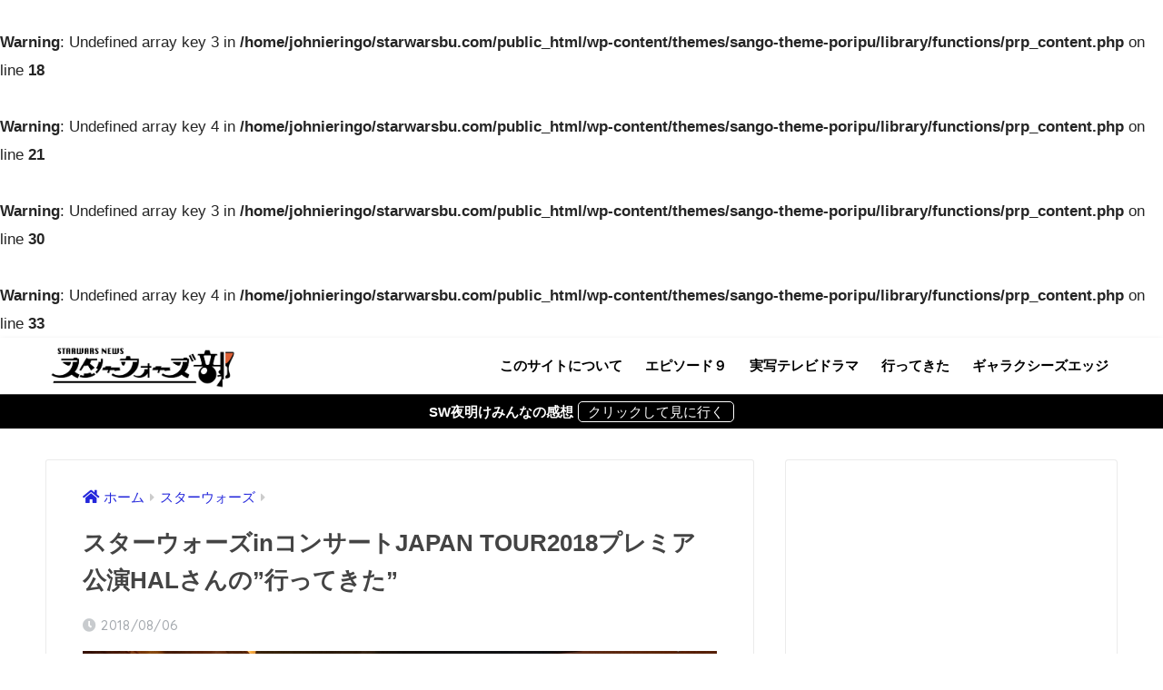

--- FILE ---
content_type: text/html; charset=UTF-8
request_url: https://starwarsbu.com/starwars-in-concert-japan-tour2018/
body_size: 25304
content:
<!doctype html>
<!--[if lt IE 7]><html lang="ja" class="no-js lt-ie9 lt-ie8 lt-ie7"><![endif]-->
<!--[if (IE 7)&!(IEMobile)]><html lang="ja" class="no-js lt-ie9 lt-ie8"><![endif]-->
<!--[if (IE 8)&!(IEMobile)]><html lang="ja" class="no-js lt-ie9"><![endif]-->
<!--[if gt IE 8]><!--> <html lang="ja" class="no-js"><!--<![endif]-->
	<head>
		<meta charset="utf-8">
		<meta http-equiv="X-UA-Compatible" content="IE=edge">
		<meta name="HandheldFriendly" content="True">
		<meta name="MobileOptimized" content="320">
		<meta name="viewport" content="width=device-width, initial-scale=1"/>
		<meta name="msapplication-TileColor" content="#000000">
        <meta name="theme-color" content="#000000">
		<link rel="pingback" href="https://starwarsbu.com/xmlrpc.php">
		<title>スターウォーズinコンサートJAPAN TOUR2018プレミア公演HALさんの&#8221;行ってきた&#8221; | スターウォーズ部</title>
<meta name='robots' content='max-image-preview:large' />
	<style>img:is([sizes="auto" i], [sizes^="auto," i]) { contain-intrinsic-size: 3000px 1500px }</style>
	<link rel='dns-prefetch' href='//fonts.googleapis.com' />
<link rel='dns-prefetch' href='//use.fontawesome.com' />
<link rel="alternate" type="application/rss+xml" title="スターウォーズ部 &raquo; フィード" href="https://starwarsbu.com/feed/" />
<link rel="alternate" type="application/rss+xml" title="スターウォーズ部 &raquo; コメントフィード" href="https://starwarsbu.com/comments/feed/" />
<script type="text/javascript">
/* <![CDATA[ */
window._wpemojiSettings = {"baseUrl":"https:\/\/s.w.org\/images\/core\/emoji\/15.0.3\/72x72\/","ext":".png","svgUrl":"https:\/\/s.w.org\/images\/core\/emoji\/15.0.3\/svg\/","svgExt":".svg","source":{"concatemoji":"https:\/\/starwarsbu.com\/wp-includes\/js\/wp-emoji-release.min.js?ver=6.7.4"}};
/*! This file is auto-generated */
!function(i,n){var o,s,e;function c(e){try{var t={supportTests:e,timestamp:(new Date).valueOf()};sessionStorage.setItem(o,JSON.stringify(t))}catch(e){}}function p(e,t,n){e.clearRect(0,0,e.canvas.width,e.canvas.height),e.fillText(t,0,0);var t=new Uint32Array(e.getImageData(0,0,e.canvas.width,e.canvas.height).data),r=(e.clearRect(0,0,e.canvas.width,e.canvas.height),e.fillText(n,0,0),new Uint32Array(e.getImageData(0,0,e.canvas.width,e.canvas.height).data));return t.every(function(e,t){return e===r[t]})}function u(e,t,n){switch(t){case"flag":return n(e,"\ud83c\udff3\ufe0f\u200d\u26a7\ufe0f","\ud83c\udff3\ufe0f\u200b\u26a7\ufe0f")?!1:!n(e,"\ud83c\uddfa\ud83c\uddf3","\ud83c\uddfa\u200b\ud83c\uddf3")&&!n(e,"\ud83c\udff4\udb40\udc67\udb40\udc62\udb40\udc65\udb40\udc6e\udb40\udc67\udb40\udc7f","\ud83c\udff4\u200b\udb40\udc67\u200b\udb40\udc62\u200b\udb40\udc65\u200b\udb40\udc6e\u200b\udb40\udc67\u200b\udb40\udc7f");case"emoji":return!n(e,"\ud83d\udc26\u200d\u2b1b","\ud83d\udc26\u200b\u2b1b")}return!1}function f(e,t,n){var r="undefined"!=typeof WorkerGlobalScope&&self instanceof WorkerGlobalScope?new OffscreenCanvas(300,150):i.createElement("canvas"),a=r.getContext("2d",{willReadFrequently:!0}),o=(a.textBaseline="top",a.font="600 32px Arial",{});return e.forEach(function(e){o[e]=t(a,e,n)}),o}function t(e){var t=i.createElement("script");t.src=e,t.defer=!0,i.head.appendChild(t)}"undefined"!=typeof Promise&&(o="wpEmojiSettingsSupports",s=["flag","emoji"],n.supports={everything:!0,everythingExceptFlag:!0},e=new Promise(function(e){i.addEventListener("DOMContentLoaded",e,{once:!0})}),new Promise(function(t){var n=function(){try{var e=JSON.parse(sessionStorage.getItem(o));if("object"==typeof e&&"number"==typeof e.timestamp&&(new Date).valueOf()<e.timestamp+604800&&"object"==typeof e.supportTests)return e.supportTests}catch(e){}return null}();if(!n){if("undefined"!=typeof Worker&&"undefined"!=typeof OffscreenCanvas&&"undefined"!=typeof URL&&URL.createObjectURL&&"undefined"!=typeof Blob)try{var e="postMessage("+f.toString()+"("+[JSON.stringify(s),u.toString(),p.toString()].join(",")+"));",r=new Blob([e],{type:"text/javascript"}),a=new Worker(URL.createObjectURL(r),{name:"wpTestEmojiSupports"});return void(a.onmessage=function(e){c(n=e.data),a.terminate(),t(n)})}catch(e){}c(n=f(s,u,p))}t(n)}).then(function(e){for(var t in e)n.supports[t]=e[t],n.supports.everything=n.supports.everything&&n.supports[t],"flag"!==t&&(n.supports.everythingExceptFlag=n.supports.everythingExceptFlag&&n.supports[t]);n.supports.everythingExceptFlag=n.supports.everythingExceptFlag&&!n.supports.flag,n.DOMReady=!1,n.readyCallback=function(){n.DOMReady=!0}}).then(function(){return e}).then(function(){var e;n.supports.everything||(n.readyCallback(),(e=n.source||{}).concatemoji?t(e.concatemoji):e.wpemoji&&e.twemoji&&(t(e.twemoji),t(e.wpemoji)))}))}((window,document),window._wpemojiSettings);
/* ]]> */
</script>
<!-- starwarsbu.com is managing ads with Advanced Ads 2.0.16 – https://wpadvancedads.com/ --><script id="starw-ready">
			window.advanced_ads_ready=function(e,a){a=a||"complete";var d=function(e){return"interactive"===a?"loading"!==e:"complete"===e};d(document.readyState)?e():document.addEventListener("readystatechange",(function(a){d(a.target.readyState)&&e()}),{once:"interactive"===a})},window.advanced_ads_ready_queue=window.advanced_ads_ready_queue||[];		</script>
		<link rel='stylesheet' id='sng-stylesheet-css' href='https://starwarsbu.com/wp-content/themes/sango-theme/style.css?ver2_18_0' type='text/css' media='all' />
<link rel='stylesheet' id='sng-option-css' href='https://starwarsbu.com/wp-content/themes/sango-theme/entry-option.css?ver2_18_0' type='text/css' media='all' />
<link rel='stylesheet' id='sng-googlefonts-css' href='https://fonts.googleapis.com/css?family=Quicksand%3A500%2C700&#038;display=swap' type='text/css' media='all' />
<link rel='stylesheet' id='sng-fontawesome-css' href='https://use.fontawesome.com/releases/v5.11.2/css/all.css' type='text/css' media='all' />
<style id='wp-emoji-styles-inline-css' type='text/css'>

	img.wp-smiley, img.emoji {
		display: inline !important;
		border: none !important;
		box-shadow: none !important;
		height: 1em !important;
		width: 1em !important;
		margin: 0 0.07em !important;
		vertical-align: -0.1em !important;
		background: none !important;
		padding: 0 !important;
	}
</style>
<link rel='stylesheet' id='wp-block-library-css' href='https://starwarsbu.com/wp-includes/css/dist/block-library/style.min.css?ver=6.7.4' type='text/css' media='all' />
<style id='rinkerg-gutenberg-rinker-style-inline-css' type='text/css'>
.wp-block-create-block-block{background-color:#21759b;color:#fff;padding:2px}

</style>
<style id='classic-theme-styles-inline-css' type='text/css'>
/*! This file is auto-generated */
.wp-block-button__link{color:#fff;background-color:#32373c;border-radius:9999px;box-shadow:none;text-decoration:none;padding:calc(.667em + 2px) calc(1.333em + 2px);font-size:1.125em}.wp-block-file__button{background:#32373c;color:#fff;text-decoration:none}
</style>
<style id='global-styles-inline-css' type='text/css'>
:root{--wp--preset--aspect-ratio--square: 1;--wp--preset--aspect-ratio--4-3: 4/3;--wp--preset--aspect-ratio--3-4: 3/4;--wp--preset--aspect-ratio--3-2: 3/2;--wp--preset--aspect-ratio--2-3: 2/3;--wp--preset--aspect-ratio--16-9: 16/9;--wp--preset--aspect-ratio--9-16: 9/16;--wp--preset--color--black: #000000;--wp--preset--color--cyan-bluish-gray: #abb8c3;--wp--preset--color--white: #ffffff;--wp--preset--color--pale-pink: #f78da7;--wp--preset--color--vivid-red: #cf2e2e;--wp--preset--color--luminous-vivid-orange: #ff6900;--wp--preset--color--luminous-vivid-amber: #fcb900;--wp--preset--color--light-green-cyan: #7bdcb5;--wp--preset--color--vivid-green-cyan: #00d084;--wp--preset--color--pale-cyan-blue: #8ed1fc;--wp--preset--color--vivid-cyan-blue: #0693e3;--wp--preset--color--vivid-purple: #9b51e0;--wp--preset--gradient--vivid-cyan-blue-to-vivid-purple: linear-gradient(135deg,rgba(6,147,227,1) 0%,rgb(155,81,224) 100%);--wp--preset--gradient--light-green-cyan-to-vivid-green-cyan: linear-gradient(135deg,rgb(122,220,180) 0%,rgb(0,208,130) 100%);--wp--preset--gradient--luminous-vivid-amber-to-luminous-vivid-orange: linear-gradient(135deg,rgba(252,185,0,1) 0%,rgba(255,105,0,1) 100%);--wp--preset--gradient--luminous-vivid-orange-to-vivid-red: linear-gradient(135deg,rgba(255,105,0,1) 0%,rgb(207,46,46) 100%);--wp--preset--gradient--very-light-gray-to-cyan-bluish-gray: linear-gradient(135deg,rgb(238,238,238) 0%,rgb(169,184,195) 100%);--wp--preset--gradient--cool-to-warm-spectrum: linear-gradient(135deg,rgb(74,234,220) 0%,rgb(151,120,209) 20%,rgb(207,42,186) 40%,rgb(238,44,130) 60%,rgb(251,105,98) 80%,rgb(254,248,76) 100%);--wp--preset--gradient--blush-light-purple: linear-gradient(135deg,rgb(255,206,236) 0%,rgb(152,150,240) 100%);--wp--preset--gradient--blush-bordeaux: linear-gradient(135deg,rgb(254,205,165) 0%,rgb(254,45,45) 50%,rgb(107,0,62) 100%);--wp--preset--gradient--luminous-dusk: linear-gradient(135deg,rgb(255,203,112) 0%,rgb(199,81,192) 50%,rgb(65,88,208) 100%);--wp--preset--gradient--pale-ocean: linear-gradient(135deg,rgb(255,245,203) 0%,rgb(182,227,212) 50%,rgb(51,167,181) 100%);--wp--preset--gradient--electric-grass: linear-gradient(135deg,rgb(202,248,128) 0%,rgb(113,206,126) 100%);--wp--preset--gradient--midnight: linear-gradient(135deg,rgb(2,3,129) 0%,rgb(40,116,252) 100%);--wp--preset--font-size--small: 13px;--wp--preset--font-size--medium: 20px;--wp--preset--font-size--large: 36px;--wp--preset--font-size--x-large: 42px;--wp--preset--spacing--20: 0.44rem;--wp--preset--spacing--30: 0.67rem;--wp--preset--spacing--40: 1rem;--wp--preset--spacing--50: 1.5rem;--wp--preset--spacing--60: 2.25rem;--wp--preset--spacing--70: 3.38rem;--wp--preset--spacing--80: 5.06rem;--wp--preset--shadow--natural: 6px 6px 9px rgba(0, 0, 0, 0.2);--wp--preset--shadow--deep: 12px 12px 50px rgba(0, 0, 0, 0.4);--wp--preset--shadow--sharp: 6px 6px 0px rgba(0, 0, 0, 0.2);--wp--preset--shadow--outlined: 6px 6px 0px -3px rgba(255, 255, 255, 1), 6px 6px rgba(0, 0, 0, 1);--wp--preset--shadow--crisp: 6px 6px 0px rgba(0, 0, 0, 1);}:where(.is-layout-flex){gap: 0.5em;}:where(.is-layout-grid){gap: 0.5em;}body .is-layout-flex{display: flex;}.is-layout-flex{flex-wrap: wrap;align-items: center;}.is-layout-flex > :is(*, div){margin: 0;}body .is-layout-grid{display: grid;}.is-layout-grid > :is(*, div){margin: 0;}:where(.wp-block-columns.is-layout-flex){gap: 2em;}:where(.wp-block-columns.is-layout-grid){gap: 2em;}:where(.wp-block-post-template.is-layout-flex){gap: 1.25em;}:where(.wp-block-post-template.is-layout-grid){gap: 1.25em;}.has-black-color{color: var(--wp--preset--color--black) !important;}.has-cyan-bluish-gray-color{color: var(--wp--preset--color--cyan-bluish-gray) !important;}.has-white-color{color: var(--wp--preset--color--white) !important;}.has-pale-pink-color{color: var(--wp--preset--color--pale-pink) !important;}.has-vivid-red-color{color: var(--wp--preset--color--vivid-red) !important;}.has-luminous-vivid-orange-color{color: var(--wp--preset--color--luminous-vivid-orange) !important;}.has-luminous-vivid-amber-color{color: var(--wp--preset--color--luminous-vivid-amber) !important;}.has-light-green-cyan-color{color: var(--wp--preset--color--light-green-cyan) !important;}.has-vivid-green-cyan-color{color: var(--wp--preset--color--vivid-green-cyan) !important;}.has-pale-cyan-blue-color{color: var(--wp--preset--color--pale-cyan-blue) !important;}.has-vivid-cyan-blue-color{color: var(--wp--preset--color--vivid-cyan-blue) !important;}.has-vivid-purple-color{color: var(--wp--preset--color--vivid-purple) !important;}.has-black-background-color{background-color: var(--wp--preset--color--black) !important;}.has-cyan-bluish-gray-background-color{background-color: var(--wp--preset--color--cyan-bluish-gray) !important;}.has-white-background-color{background-color: var(--wp--preset--color--white) !important;}.has-pale-pink-background-color{background-color: var(--wp--preset--color--pale-pink) !important;}.has-vivid-red-background-color{background-color: var(--wp--preset--color--vivid-red) !important;}.has-luminous-vivid-orange-background-color{background-color: var(--wp--preset--color--luminous-vivid-orange) !important;}.has-luminous-vivid-amber-background-color{background-color: var(--wp--preset--color--luminous-vivid-amber) !important;}.has-light-green-cyan-background-color{background-color: var(--wp--preset--color--light-green-cyan) !important;}.has-vivid-green-cyan-background-color{background-color: var(--wp--preset--color--vivid-green-cyan) !important;}.has-pale-cyan-blue-background-color{background-color: var(--wp--preset--color--pale-cyan-blue) !important;}.has-vivid-cyan-blue-background-color{background-color: var(--wp--preset--color--vivid-cyan-blue) !important;}.has-vivid-purple-background-color{background-color: var(--wp--preset--color--vivid-purple) !important;}.has-black-border-color{border-color: var(--wp--preset--color--black) !important;}.has-cyan-bluish-gray-border-color{border-color: var(--wp--preset--color--cyan-bluish-gray) !important;}.has-white-border-color{border-color: var(--wp--preset--color--white) !important;}.has-pale-pink-border-color{border-color: var(--wp--preset--color--pale-pink) !important;}.has-vivid-red-border-color{border-color: var(--wp--preset--color--vivid-red) !important;}.has-luminous-vivid-orange-border-color{border-color: var(--wp--preset--color--luminous-vivid-orange) !important;}.has-luminous-vivid-amber-border-color{border-color: var(--wp--preset--color--luminous-vivid-amber) !important;}.has-light-green-cyan-border-color{border-color: var(--wp--preset--color--light-green-cyan) !important;}.has-vivid-green-cyan-border-color{border-color: var(--wp--preset--color--vivid-green-cyan) !important;}.has-pale-cyan-blue-border-color{border-color: var(--wp--preset--color--pale-cyan-blue) !important;}.has-vivid-cyan-blue-border-color{border-color: var(--wp--preset--color--vivid-cyan-blue) !important;}.has-vivid-purple-border-color{border-color: var(--wp--preset--color--vivid-purple) !important;}.has-vivid-cyan-blue-to-vivid-purple-gradient-background{background: var(--wp--preset--gradient--vivid-cyan-blue-to-vivid-purple) !important;}.has-light-green-cyan-to-vivid-green-cyan-gradient-background{background: var(--wp--preset--gradient--light-green-cyan-to-vivid-green-cyan) !important;}.has-luminous-vivid-amber-to-luminous-vivid-orange-gradient-background{background: var(--wp--preset--gradient--luminous-vivid-amber-to-luminous-vivid-orange) !important;}.has-luminous-vivid-orange-to-vivid-red-gradient-background{background: var(--wp--preset--gradient--luminous-vivid-orange-to-vivid-red) !important;}.has-very-light-gray-to-cyan-bluish-gray-gradient-background{background: var(--wp--preset--gradient--very-light-gray-to-cyan-bluish-gray) !important;}.has-cool-to-warm-spectrum-gradient-background{background: var(--wp--preset--gradient--cool-to-warm-spectrum) !important;}.has-blush-light-purple-gradient-background{background: var(--wp--preset--gradient--blush-light-purple) !important;}.has-blush-bordeaux-gradient-background{background: var(--wp--preset--gradient--blush-bordeaux) !important;}.has-luminous-dusk-gradient-background{background: var(--wp--preset--gradient--luminous-dusk) !important;}.has-pale-ocean-gradient-background{background: var(--wp--preset--gradient--pale-ocean) !important;}.has-electric-grass-gradient-background{background: var(--wp--preset--gradient--electric-grass) !important;}.has-midnight-gradient-background{background: var(--wp--preset--gradient--midnight) !important;}.has-small-font-size{font-size: var(--wp--preset--font-size--small) !important;}.has-medium-font-size{font-size: var(--wp--preset--font-size--medium) !important;}.has-large-font-size{font-size: var(--wp--preset--font-size--large) !important;}.has-x-large-font-size{font-size: var(--wp--preset--font-size--x-large) !important;}
:where(.wp-block-post-template.is-layout-flex){gap: 1.25em;}:where(.wp-block-post-template.is-layout-grid){gap: 1.25em;}
:where(.wp-block-columns.is-layout-flex){gap: 2em;}:where(.wp-block-columns.is-layout-grid){gap: 2em;}
:root :where(.wp-block-pullquote){font-size: 1.5em;line-height: 1.6;}
</style>
<link rel='stylesheet' id='yyi_rinker_stylesheet-css' href='https://starwarsbu.com/wp-content/plugins/yyi-rinker/css/style.css?v=1.11.1' type='text/css' media='all' />
<link rel='stylesheet' id='poripu-style-css' href='https://starwarsbu.com/wp-content/themes/sango-theme-poripu/poripu-style.css' type='text/css' media='all' />
<link rel='stylesheet' id='child-style-css' href='https://starwarsbu.com/wp-content/themes/sango-theme-poripu/style.css' type='text/css' media='all' />
<link rel='stylesheet' id='ofi-css' href='https://starwarsbu.com/wp-content/themes/sango-theme-poripu/library/css/ofi.css' type='text/css' media='all' />
<style id='akismet-widget-style-inline-css' type='text/css'>

			.a-stats {
				--akismet-color-mid-green: #357b49;
				--akismet-color-white: #fff;
				--akismet-color-light-grey: #f6f7f7;

				max-width: 350px;
				width: auto;
			}

			.a-stats * {
				all: unset;
				box-sizing: border-box;
			}

			.a-stats strong {
				font-weight: 600;
			}

			.a-stats a.a-stats__link,
			.a-stats a.a-stats__link:visited,
			.a-stats a.a-stats__link:active {
				background: var(--akismet-color-mid-green);
				border: none;
				box-shadow: none;
				border-radius: 8px;
				color: var(--akismet-color-white);
				cursor: pointer;
				display: block;
				font-family: -apple-system, BlinkMacSystemFont, 'Segoe UI', 'Roboto', 'Oxygen-Sans', 'Ubuntu', 'Cantarell', 'Helvetica Neue', sans-serif;
				font-weight: 500;
				padding: 12px;
				text-align: center;
				text-decoration: none;
				transition: all 0.2s ease;
			}

			/* Extra specificity to deal with TwentyTwentyOne focus style */
			.widget .a-stats a.a-stats__link:focus {
				background: var(--akismet-color-mid-green);
				color: var(--akismet-color-white);
				text-decoration: none;
			}

			.a-stats a.a-stats__link:hover {
				filter: brightness(110%);
				box-shadow: 0 4px 12px rgba(0, 0, 0, 0.06), 0 0 2px rgba(0, 0, 0, 0.16);
			}

			.a-stats .count {
				color: var(--akismet-color-white);
				display: block;
				font-size: 1.5em;
				line-height: 1.4;
				padding: 0 13px;
				white-space: nowrap;
			}
		
</style>
<script type="text/javascript" src="https://starwarsbu.com/wp-includes/js/jquery/jquery.min.js?ver=3.7.1" id="jquery-core-js"></script>
<script type="text/javascript" src="https://starwarsbu.com/wp-includes/js/jquery/jquery-migrate.min.js?ver=3.4.1" id="jquery-migrate-js"></script>
<script type="text/javascript" src="https://starwarsbu.com/wp-content/plugins/yyi-rinker/js/event-tracking.js?v=1.11.1" id="yyi_rinker_event_tracking_script-js"></script>
<script type="text/javascript" src="https://starwarsbu.com/wp-content/themes/sango-theme-poripu/library/js/ofi.min.js" id="ofi-js"></script>
<script type="text/javascript" src="https://starwarsbu.com/wp-content/themes/sango-theme-poripu/library/js/prp-ofi.js" id="prp_ofi-js"></script>
<link rel="https://api.w.org/" href="https://starwarsbu.com/wp-json/" /><link rel="alternate" title="JSON" type="application/json" href="https://starwarsbu.com/wp-json/wp/v2/posts/9257" /><link rel="EditURI" type="application/rsd+xml" title="RSD" href="https://starwarsbu.com/xmlrpc.php?rsd" />
<link rel="canonical" href="https://starwarsbu.com/starwars-in-concert-japan-tour2018/" />
<link rel='shortlink' href='https://starwarsbu.com/?p=9257' />
<link rel="alternate" title="oEmbed (JSON)" type="application/json+oembed" href="https://starwarsbu.com/wp-json/oembed/1.0/embed?url=https%3A%2F%2Fstarwarsbu.com%2Fstarwars-in-concert-japan-tour2018%2F" />
<link rel="alternate" title="oEmbed (XML)" type="text/xml+oembed" href="https://starwarsbu.com/wp-json/oembed/1.0/embed?url=https%3A%2F%2Fstarwarsbu.com%2Fstarwars-in-concert-japan-tour2018%2F&#038;format=xml" />
<script type="text/javascript" language="javascript">
    var vc_pid = "885401669";
</script><script type="text/javascript" src="//aml.valuecommerce.com/vcdal.js" async></script><style>
.yyi-rinker-images {
    display: flex;
    justify-content: center;
    align-items: center;
    position: relative;

}
div.yyi-rinker-image img.yyi-rinker-main-img.hidden {
    display: none;
}

.yyi-rinker-images-arrow {
    cursor: pointer;
    position: absolute;
    top: 50%;
    display: block;
    margin-top: -11px;
    opacity: 0.6;
    width: 22px;
}

.yyi-rinker-images-arrow-left{
    left: -10px;
}
.yyi-rinker-images-arrow-right{
    right: -10px;
}

.yyi-rinker-images-arrow-left.hidden {
    display: none;
}

.yyi-rinker-images-arrow-right.hidden {
    display: none;
}
div.yyi-rinker-contents.yyi-rinker-design-tate  div.yyi-rinker-box{
    flex-direction: column;
}

div.yyi-rinker-contents.yyi-rinker-design-slim div.yyi-rinker-box .yyi-rinker-links {
    flex-direction: column;
}

div.yyi-rinker-contents.yyi-rinker-design-slim div.yyi-rinker-info {
    width: 100%;
}

div.yyi-rinker-contents.yyi-rinker-design-slim .yyi-rinker-title {
    text-align: center;
}

div.yyi-rinker-contents.yyi-rinker-design-slim .yyi-rinker-links {
    text-align: center;
}
div.yyi-rinker-contents.yyi-rinker-design-slim .yyi-rinker-image {
    margin: auto;
}

div.yyi-rinker-contents.yyi-rinker-design-slim div.yyi-rinker-info ul.yyi-rinker-links li {
	align-self: stretch;
}
div.yyi-rinker-contents.yyi-rinker-design-slim div.yyi-rinker-box div.yyi-rinker-info {
	padding: 0;
}
div.yyi-rinker-contents.yyi-rinker-design-slim div.yyi-rinker-box {
	flex-direction: column;
	padding: 14px 5px 0;
}

.yyi-rinker-design-slim div.yyi-rinker-box div.yyi-rinker-info {
	text-align: center;
}

.yyi-rinker-design-slim div.price-box span.price {
	display: block;
}

div.yyi-rinker-contents.yyi-rinker-design-slim div.yyi-rinker-info div.yyi-rinker-title a{
	font-size:16px;
}

div.yyi-rinker-contents.yyi-rinker-design-slim ul.yyi-rinker-links li.amazonkindlelink:before,  div.yyi-rinker-contents.yyi-rinker-design-slim ul.yyi-rinker-links li.amazonlink:before,  div.yyi-rinker-contents.yyi-rinker-design-slim ul.yyi-rinker-links li.rakutenlink:before, div.yyi-rinker-contents.yyi-rinker-design-slim ul.yyi-rinker-links li.yahoolink:before, div.yyi-rinker-contents.yyi-rinker-design-slim ul.yyi-rinker-links li.mercarilink:before {
	font-size:12px;
}

div.yyi-rinker-contents.yyi-rinker-design-slim ul.yyi-rinker-links li a {
	font-size: 13px;
}
.entry-content ul.yyi-rinker-links li {
	padding: 0;
}

div.yyi-rinker-contents .yyi-rinker-attention.attention_desing_right_ribbon {
    width: 89px;
    height: 91px;
    position: absolute;
    top: -1px;
    right: -1px;
    left: auto;
    overflow: hidden;
}

div.yyi-rinker-contents .yyi-rinker-attention.attention_desing_right_ribbon span {
    display: inline-block;
    width: 146px;
    position: absolute;
    padding: 4px 0;
    left: -13px;
    top: 12px;
    text-align: center;
    font-size: 12px;
    line-height: 24px;
    -webkit-transform: rotate(45deg);
    transform: rotate(45deg);
    box-shadow: 0 1px 3px rgba(0, 0, 0, 0.2);
}

div.yyi-rinker-contents .yyi-rinker-attention.attention_desing_right_ribbon {
    background: none;
}
.yyi-rinker-attention.attention_desing_right_ribbon .yyi-rinker-attention-after,
.yyi-rinker-attention.attention_desing_right_ribbon .yyi-rinker-attention-before{
display:none;
}
div.yyi-rinker-use-right_ribbon div.yyi-rinker-title {
    margin-right: 2rem;
}

				</style><br />
<b>Warning</b>:  Undefined array key 3 in <b>/home/johnieringo/starwarsbu.com/public_html/wp-content/themes/sango-theme-poripu/library/functions/prp_content.php</b> on line <b>18</b><br />
<br />
<b>Warning</b>:  Undefined array key 4 in <b>/home/johnieringo/starwarsbu.com/public_html/wp-content/themes/sango-theme-poripu/library/functions/prp_content.php</b> on line <b>21</b><br />
<br />
<b>Warning</b>:  Undefined array key 3 in <b>/home/johnieringo/starwarsbu.com/public_html/wp-content/themes/sango-theme-poripu/library/functions/prp_content.php</b> on line <b>30</b><br />
<br />
<b>Warning</b>:  Undefined array key 4 in <b>/home/johnieringo/starwarsbu.com/public_html/wp-content/themes/sango-theme-poripu/library/functions/prp_content.php</b> on line <b>33</b><br />
<meta property="og:title" content="スターウォーズinコンサートJAPAN TOUR2018プレミア公演HALさんの&quot;行ってきた&quot;" />
<meta property="og:description" content="どうもどうも。ジョニーリンゴ（@johnieringo39）です。 先日行われた『スター・ウォーズinコンサートJAPAN TOUR2018にスターウォーズ部のHAL（@hal_msg_ ）さんが行ってきたということでレ ... " />
<meta property="og:type" content="article" />
<meta property="og:url" content="https://starwarsbu.com/starwars-in-concert-japan-tour2018/" />
<meta property="og:image" content="https://starwarsbu.com/wp-content/uploads/2018/08/thumbnail_DSC_0382-1024x576.jpg" />
<meta name="thumbnail" content="https://starwarsbu.com/wp-content/uploads/2018/08/thumbnail_DSC_0382-1024x576.jpg" />
<meta property="og:site_name" content="スターウォーズ部" />
<meta name="twitter:card" content="summary_large_image" />
	<script>
	  (function(i,s,o,g,r,a,m){i['GoogleAnalyticsObject']=r;i[r]=i[r]||function(){
	  (i[r].q=i[r].q||[]).push(arguments)},i[r].l=1*new Date();a=s.createElement(o),
	  m=s.getElementsByTagName(o)[0];a.async=1;a.src=g;m.parentNode.insertBefore(a,m)
	  })(window,document,'script','//www.google-analytics.com/analytics.js','ga');
	  ga('create', 'UA-62335780-1', 'auto');
	  ga('send', 'pageview');
	</script>
	<style type="text/css" id="custom-background-css">
body.custom-background { background-color: #ffffff; }
</style>
	<link rel="icon" href="https://starwarsbu.com/wp-content/uploads/2018/12/cropped--32x32.png" sizes="32x32" />
<link rel="icon" href="https://starwarsbu.com/wp-content/uploads/2018/12/cropped--192x192.png" sizes="192x192" />
<link rel="apple-touch-icon" href="https://starwarsbu.com/wp-content/uploads/2018/12/cropped--180x180.png" />
<meta name="msapplication-TileImage" content="https://starwarsbu.com/wp-content/uploads/2018/12/cropped--270x270.png" />
		<style type="text/css" id="wp-custom-css">
			/*--------------------------------------
  ヘッダーお知らせ欄
--------------------------------------*/
.header-info a {/*お知らせ欄全体*/
    padding: 5px;/*内側の余白　上下左右*/
    font-size: 15px;/*文字の大きさ*/
}
.header-info a:after {/*後ろにぶち込む*/
    content: "クリックして見に行く";/*PCでのセリフ*/
    font-weight: 500;/*文字の太さ*/
    border: 1px solid #fff;/*枠線*/
    border-radius: 5px;/*角丸*/
    padding: 2px 10px;/*内側の余白*/
    margin-left: 5px;/*外側の余白（文字との距離）*/
}
@media screen and (max-width: 500px){/*スマホ表示*/
.header-info a:after {
    display: block;/*改行されるように*/
    width: 60%;/*ボタンっぽいやつの横幅*/
    content: "タップして見に行く";/*スマホでのセリフ*/
    margin: 0 auto;/*中央寄せ*/
    font-size: .8em;/*文字のサイズ*/
}}

/*--------------------------------------
関連記事タイトルデザイン
--------------------------------------*/
#main .h-undeline { /* 関連記事タイトル */
    color: #595959; /* タイトルの文字色 */
    border-bottom: dotted 4px #e6e6e6; /* 下線 */
    letter-spacing: 0.2em; /* 字の幅 */
    margin: 0 0 .5em 0; /* 下の余白（外） */
    background-color: #fff; /* 背景色 */
    font-size: 1.3em; /* 文字の大きさ */
    padding: .2em 0; /* 上下の余白（中） */
}
#main .h-undeline:before { /* タイトル前の画像 */
        content: url(https://starwarsbu.com/wp-content/uploads/2018/12/-e1545952969533.png);

    margin-right: .3em; /* タイトルとの距離調整 */
  
}

/* プロフィール画像調整 */
.yourprofile .profile-img {
position: relative;
width: 150px;/*  画像の横幅 */
height: 150px;/* 画像の高さ */
margin: -120px auto 0;/* 画像の位置 */
}
.yourprofile .profile-img img {
border: none;/* 枠線をなくす */
}

body{
  background-color: black;
}



/*--------------------------------------
  関連記事(横長)
--------------------------------------*/
.linkto {
    position: relative;
    max-width: 700px;/*カードの幅*/
}
.linkto:before {
    position: absolute;
    content: "関連";
    top: 10px;
    left: 125px;
    display: inline-block;
    width: 47px;
    height: 27px;
    text-align: center;
    vertical-align: middle;
    background: #C0C0C0;
    font-size: 14px;
    line-height: 28px;
    color: white;
    letter-spacing: 3px;
    padding-left: 3px;
    border-radius: 2px;
}
.linkto:after{
	position: absolute;
	font-family: 'Quicksand','Avenir','Arial',sans-serif,FontAwesome;
	content:'続きを読む \f138';
	right:5px;
	bottom: 5px;
	padding:1px 10px;
	background:#5b5b5b;
	color:#fff;
	font-size: .8em;
	border-radius:2px;
}
.linkto .tbtext {
    padding: 35px 0px 0px 5px;
    vertical-align: top;
    font-size: .95em;
}
		</style>
		<style> a{color:#2326db}.main-c, .has-sango-main-color{color:#000000}.main-bc, .has-sango-main-background-color{background-color:#000000}.main-bdr, #inner-content .main-bdr{border-color:#000000}.pastel-c, .has-sango-pastel-color{color:#000000}.pastel-bc, .has-sango-pastel-background-color, #inner-content .pastel-bc{background-color:#000000}.accent-c, .has-sango-accent-color{color:#727272}.accent-bc, .has-sango-accent-background-color{background-color:#727272}.header, #footer-menu, .drawer__title{background-color:#ffffff}#logo a{color:#000000}.desktop-nav li a , .mobile-nav li a, #footer-menu a, #drawer__open, .header-search__open, .copyright, .drawer__title{color:#000000}.drawer__title .close span, .drawer__title .close span:before{background:#000000}.desktop-nav li:after{background:#000000}.mobile-nav .current-menu-item{border-bottom-color:#000000}.widgettitle, .sidebar .wp-block-group h2, .drawer .wp-block-group h2{color:#ffffff;background-color:#000000}.footer, .footer-block{background-color:#000000}.footer-block, .footer, .footer a, .footer .widget ul li a{color:#3c3c3c}#toc_container .toc_title, .entry-content .ez-toc-title-container, #footer_menu .raised, .pagination a, .pagination span, #reply-title:before, .entry-content blockquote:before, .main-c-before li:before, .main-c-b:before{color:#000000}.searchform__submit, .footer-block .wp-block-search .wp-block-search__button, .sidebar .wp-block-search .wp-block-search__button, .footer .wp-block-search .wp-block-search__button, .drawer .wp-block-search .wp-block-search__button, #toc_container .toc_title:before, .ez-toc-title-container:before, .cat-name, .pre_tag > span, .pagination .current, .post-page-numbers.current, #submit, .withtag_list > span, .main-bc-before li:before{background-color:#000000}#toc_container, #ez-toc-container, .entry-content h3, .li-mainbdr ul, .li-mainbdr ol{border-color:#000000}.search-title i, .acc-bc-before li:before{background:#727272}.li-accentbdr ul, .li-accentbdr ol{border-color:#727272}.pagination a:hover, .li-pastelbc ul, .li-pastelbc ol{background:#000000}body{font-size:100%}@media only screen and (min-width:481px){body{font-size:107%}}@media only screen and (min-width:1030px){body{font-size:107%}}.totop{background:#000000}.header-info a{color:#FFF;background:linear-gradient(95deg, #000000, #000000)}.fixed-menu ul{background:#ffffff}.fixed-menu a{color:#a2a7ab}.fixed-menu .current-menu-item a, .fixed-menu ul li a.active{color:#6bb6ff}.post-tab{background:#FFF}.post-tab > div{color:#a7a7a7}.post-tab > div.tab-active{background:linear-gradient(45deg, #bdb9ff, #67b8ff)}body{font-family:"Helvetica", "Arial", "Hiragino Kaku Gothic ProN", "Hiragino Sans", YuGothic, "Yu Gothic", "メイリオ", Meiryo, sans-serif;}.dfont{font-family:"Quicksand","Helvetica", "Arial", "Hiragino Kaku Gothic ProN", "Hiragino Sans", YuGothic, "Yu Gothic", "メイリオ", Meiryo, sans-serif;}.post, .sidebar .widget{border:solid 1px rgba(0,0,0,.08)}.sidebar .widget{border-radius:4px;overflow:hidden}.sidebar .widget_search{border:none}.sidebar .widget_search input{border:solid 1px #ececec}.sidelong__article{box-shadow:0 1px 4px rgba(0,0,0,.18)}.archive-header{box-shadow:0 1px 2px rgba(0,0,0,.15)}.body_bc{background-color:ffffff}</style><style>
/* 吹き出し右 */
.right .sc {
    background:#eeeeee; /* ふきだしの中の色 */
    border: solid 2px #eeeeee; /* ふきだしの線の色 */
    color: #000000; /* 文字の色 */
}
.right .sc:before,
.right .sc:after {
    border-left-color:#eeeeee;
}
/* ふきだし左 */
.sc {
    background: #eee; /* ふきだしの中の色 */
    border: solid 2px #eee; /* ふきだしの線の色 */
    color: #000; /* 文字の色 */
}
.sc:before,
.sc:after {
    border-right: 12px solid #eee; /* ふきだしの線の色 */
}
/* wppのランキングカラーをアクセントカラーに */
.my-widget.show_num li:nth-child(-n+3):before {
    background: #727272;
}
/* topオススメの下線をアクセントカラーに */
div.osusume-b {
    border-bottom: solid 3px #727272;
}
div.shinchaku-b {
    border-bottom: solid 3px #000000;
}
</style>
        					</head>
	<body class="post-template-default single single-post postid-9257 single-format-standard custom-background fa5 aa-prefix-starw-">
		<div id="container">
			<header class="header">
								<div id="inner-header" class="wrap cf">
										<p id="logo" class="h1 dfont">
						<a href="https://starwarsbu.com"><img src="https://starwarsbu.com/wp-content/uploads/2018/12/thumbnail_sblogo-1.png" alt="スターウォーズ部"></a>
					</p>
					<nav class="desktop-nav clearfix"><ul id="menu-%e3%83%94%e3%83%83%e3%82%af%e3%82%a2%e3%83%83%e3%83%97" class="menu"><li id="menu-item-10671" class="menu-item menu-item-type-post_type menu-item-object-page menu-item-10671"><a href="https://starwarsbu.com/about/">このサイトについて</a></li>
<li id="menu-item-10666" class="menu-item menu-item-type-taxonomy menu-item-object-category menu-item-10666"><a href="https://starwarsbu.com/category/%e3%82%a8%e3%83%94%e3%82%bd%e3%83%bc%e3%83%89%ef%bc%99/">エピソード９</a></li>
<li id="menu-item-10691" class="menu-item menu-item-type-taxonomy menu-item-object-category menu-item-10691"><a href="https://starwarsbu.com/category/%e5%ae%9f%e5%86%99%e3%83%86%e3%83%ac%e3%83%93%e3%83%89%e3%83%a9%e3%83%9e/">実写テレビドラマ</a></li>
<li id="menu-item-10667" class="menu-item menu-item-type-taxonomy menu-item-object-category current-post-ancestor current-menu-parent current-post-parent menu-item-10667"><a href="https://starwarsbu.com/category/%e8%a1%8c%e3%81%a3%e3%81%a6%e3%81%8d%e3%81%9f/">行ってきた</a></li>
<li id="menu-item-10792" class="menu-item menu-item-type-taxonomy menu-item-object-category menu-item-10792"><a href="https://starwarsbu.com/category/%e3%82%ae%e3%83%a3%e3%83%a9%e3%82%af%e3%82%b7%e3%83%bc%e3%82%ba%e3%82%a8%e3%83%83%e3%82%b8/">ギャラクシーズエッジ</a></li>
</ul></nav>				</div>
							</header>
			<div class="header-info"><a href="https://starwarsbu.com/rise-of-skywalker-kansou/">SW夜明けみんなの感想</a></div>  <div id="content">
    <div id="inner-content" class="wrap cf">
      <main id="main" class="m-all t-2of3 d-5of7 cf">
                  <article id="entry" class="cf post-9257 post type-post status-publish format-standard has-post-thumbnail category-2 category-94 tag-5 tag-injapan2018 tag-229">
            <header class="article-header entry-header">
	<nav id="breadcrumb" class="breadcrumb"><ul itemscope itemtype="http://schema.org/BreadcrumbList"><li itemprop="itemListElement" itemscope itemtype="http://schema.org/ListItem"><a href="https://starwarsbu.com" itemprop="item"><span itemprop="name">ホーム</span></a><meta itemprop="position" content="1" /></li><li itemprop="itemListElement" itemscope itemtype="http://schema.org/ListItem"><a href="https://starwarsbu.com/category/%e3%82%b9%e3%82%bf%e3%83%bc%e3%82%a6%e3%82%a9%e3%83%bc%e3%82%ba/" itemprop="item"><span itemprop="name">スターウォーズ</span></a><meta itemprop="position" content="2" /></li></ul></nav>    <h1 class="entry-title single-title">スターウォーズinコンサートJAPAN TOUR2018プレミア公演HALさんの&#8221;行ってきた&#8221;</h1>
	<p class="entry-meta vcard dfont">
		      
         		<time class="pubdate entry-time" datetime="2018-08-06">2018/08/06</time>
	       	      
            </p>
  		    	        <p class="post-thumbnail"><img width="880" height="495" src="https://starwarsbu.com/wp-content/uploads/2018/08/thumbnail_DSC_0382-1024x576.jpg" class="attachment-large size-large wp-post-image" alt="" decoding="async" fetchpriority="high" srcset="https://starwarsbu.com/wp-content/uploads/2018/08/thumbnail_DSC_0382-1024x576.jpg 1024w, https://starwarsbu.com/wp-content/uploads/2018/08/thumbnail_DSC_0382-320x180.jpg 320w, https://starwarsbu.com/wp-content/uploads/2018/08/thumbnail_DSC_0382-640x360.jpg 640w, https://starwarsbu.com/wp-content/uploads/2018/08/thumbnail_DSC_0382-300x169.jpg 300w, https://starwarsbu.com/wp-content/uploads/2018/08/thumbnail_DSC_0382-768x432.jpg 768w, https://starwarsbu.com/wp-content/uploads/2018/08/thumbnail_DSC_0382.jpg 1280w" sizes="(max-width: 880px) 100vw, 880px" /></p>
    				  <!--FABボタン-->
	  	  <input type="checkbox" id="fab">
		  <label class="fab-btn accent-bc" for="fab"><i class="fa fa-share-alt"></i></label>
		  <label class="fab__close-cover" for="fab"></label>
		  <!--FABの中身-->
		  <div id="fab__contents">
			 <div class="fab__contents-main dfont">
			    <label class="close" for="fab"><span></span></label>
			    <p class="fab__contents_title">SHARE</p>
			  				  		<div class="fab__contents_img" style="background-image: url(https://starwarsbu.com/wp-content/uploads/2018/08/thumbnail_DSC_0382.jpg);">
			  		</div>
			  				  	  <div class="sns-btn sns-dif">
          <ul>
        <!-- twitter -->
        <li class="tw sns-btn__item">
          <a href="https://twitter.com/share?url=https%3A%2F%2Fstarwarsbu.com%2Fstarwars-in-concert-japan-tour2018%2F&text=%E3%82%B9%E3%82%BF%E3%83%BC%E3%82%A6%E3%82%A9%E3%83%BC%E3%82%BAin%E3%82%B3%E3%83%B3%E3%82%B5%E3%83%BC%E3%83%88JAPAN+TOUR2018%E3%83%97%E3%83%AC%E3%83%9F%E3%82%A2%E5%85%AC%E6%BC%94HAL%E3%81%95%E3%82%93%E3%81%AE%22%E8%A1%8C%E3%81%A3%E3%81%A6%E3%81%8D%E3%81%9F%22%EF%BD%9C%E3%82%B9%E3%82%BF%E3%83%BC%E3%82%A6%E3%82%A9%E3%83%BC%E3%82%BA%E9%83%A8" target="_blank" rel="nofollow noopener noreferrer" aria-label="Twitterでシェアする">
            <i class="fab fa-twitter" aria-hidden="true"></i>            <span class="share_txt">ツイート</span>
          </a>
                  </li>
        <!-- facebook -->
        <li class="fb sns-btn__item">
          <a href="https://www.facebook.com/share.php?u=https%3A%2F%2Fstarwarsbu.com%2Fstarwars-in-concert-japan-tour2018%2F" target="_blank" rel="nofollow noopener noreferrer" aria-label="Facebookでシェアする">
            <i class="fab fa-facebook" aria-hidden="true"></i>            <span class="share_txt">シェア</span>
          </a>
                  </li>
        <!-- はてなブックマーク -->
        <li class="hatebu sns-btn__item">
          <a href="http://b.hatena.ne.jp/add?mode=confirm&url=https%3A%2F%2Fstarwarsbu.com%2Fstarwars-in-concert-japan-tour2018%2F&title=%E3%82%B9%E3%82%BF%E3%83%BC%E3%82%A6%E3%82%A9%E3%83%BC%E3%82%BAin%E3%82%B3%E3%83%B3%E3%82%B5%E3%83%BC%E3%83%88JAPAN+TOUR2018%E3%83%97%E3%83%AC%E3%83%9F%E3%82%A2%E5%85%AC%E6%BC%94HAL%E3%81%95%E3%82%93%E3%81%AE%22%E8%A1%8C%E3%81%A3%E3%81%A6%E3%81%8D%E3%81%9F%22%EF%BD%9C%E3%82%B9%E3%82%BF%E3%83%BC%E3%82%A6%E3%82%A9%E3%83%BC%E3%82%BA%E9%83%A8" target="_blank" rel="nofollow noopener noreferrer" aria-label="はてブでブックマークする">
            <i class="fa fa-hatebu" aria-hidden="true"></i>
            <span class="share_txt">はてブ</span>
          </a>
                  </li>
        <!-- LINE -->
        <li class="line sns-btn__item">
          <a href="https://social-plugins.line.me/lineit/share?url=https%3A%2F%2Fstarwarsbu.com%2Fstarwars-in-concert-japan-tour2018%2F&text=%E3%82%B9%E3%82%BF%E3%83%BC%E3%82%A6%E3%82%A9%E3%83%BC%E3%82%BAin%E3%82%B3%E3%83%B3%E3%82%B5%E3%83%BC%E3%83%88JAPAN+TOUR2018%E3%83%97%E3%83%AC%E3%83%9F%E3%82%A2%E5%85%AC%E6%BC%94HAL%E3%81%95%E3%82%93%E3%81%AE%22%E8%A1%8C%E3%81%A3%E3%81%A6%E3%81%8D%E3%81%9F%22%EF%BD%9C%E3%82%B9%E3%82%BF%E3%83%BC%E3%82%A6%E3%82%A9%E3%83%BC%E3%82%BA%E9%83%A8" target="_blank" rel="nofollow noopener noreferrer" aria-label="LINEでシェアする">
                          <i class="fab fa-line" aria-hidden="true"></i>
                        <span class="share_txt share_txt_line dfont">LINE</span>
          </a>
        </li>
        <!-- Pocket -->
        <li class="pkt sns-btn__item">
          <a href="http://getpocket.com/edit?url=https%3A%2F%2Fstarwarsbu.com%2Fstarwars-in-concert-japan-tour2018%2F&title=%E3%82%B9%E3%82%BF%E3%83%BC%E3%82%A6%E3%82%A9%E3%83%BC%E3%82%BAin%E3%82%B3%E3%83%B3%E3%82%B5%E3%83%BC%E3%83%88JAPAN+TOUR2018%E3%83%97%E3%83%AC%E3%83%9F%E3%82%A2%E5%85%AC%E6%BC%94HAL%E3%81%95%E3%82%93%E3%81%AE%22%E8%A1%8C%E3%81%A3%E3%81%A6%E3%81%8D%E3%81%9F%22%EF%BD%9C%E3%82%B9%E3%82%BF%E3%83%BC%E3%82%A6%E3%82%A9%E3%83%BC%E3%82%BA%E9%83%A8" target="_blank" rel="nofollow noopener noreferrer" aria-label="Pocketに保存する">
            <i class="fab fa-get-pocket" aria-hidden="true"></i>            <span class="share_txt">Pocket</span>
          </a>
                  </li>
      </ul>
  </div>
  		  	</div>
		  </div>
		  <div class="sns-btn">
          <ul>
        <!-- twitter -->
        <li class="tw sns-btn__item">
          <a href="https://twitter.com/share?url=https%3A%2F%2Fstarwarsbu.com%2Fstarwars-in-concert-japan-tour2018%2F&text=%E3%82%B9%E3%82%BF%E3%83%BC%E3%82%A6%E3%82%A9%E3%83%BC%E3%82%BAin%E3%82%B3%E3%83%B3%E3%82%B5%E3%83%BC%E3%83%88JAPAN+TOUR2018%E3%83%97%E3%83%AC%E3%83%9F%E3%82%A2%E5%85%AC%E6%BC%94HAL%E3%81%95%E3%82%93%E3%81%AE%22%E8%A1%8C%E3%81%A3%E3%81%A6%E3%81%8D%E3%81%9F%22%EF%BD%9C%E3%82%B9%E3%82%BF%E3%83%BC%E3%82%A6%E3%82%A9%E3%83%BC%E3%82%BA%E9%83%A8" target="_blank" rel="nofollow noopener noreferrer" aria-label="Twitterでシェアする">
            <i class="fab fa-twitter" aria-hidden="true"></i>            <span class="share_txt">ツイート</span>
          </a>
                  </li>
        <!-- facebook -->
        <li class="fb sns-btn__item">
          <a href="https://www.facebook.com/share.php?u=https%3A%2F%2Fstarwarsbu.com%2Fstarwars-in-concert-japan-tour2018%2F" target="_blank" rel="nofollow noopener noreferrer" aria-label="Facebookでシェアする">
            <i class="fab fa-facebook" aria-hidden="true"></i>            <span class="share_txt">シェア</span>
          </a>
                  </li>
        <!-- はてなブックマーク -->
        <li class="hatebu sns-btn__item">
          <a href="http://b.hatena.ne.jp/add?mode=confirm&url=https%3A%2F%2Fstarwarsbu.com%2Fstarwars-in-concert-japan-tour2018%2F&title=%E3%82%B9%E3%82%BF%E3%83%BC%E3%82%A6%E3%82%A9%E3%83%BC%E3%82%BAin%E3%82%B3%E3%83%B3%E3%82%B5%E3%83%BC%E3%83%88JAPAN+TOUR2018%E3%83%97%E3%83%AC%E3%83%9F%E3%82%A2%E5%85%AC%E6%BC%94HAL%E3%81%95%E3%82%93%E3%81%AE%22%E8%A1%8C%E3%81%A3%E3%81%A6%E3%81%8D%E3%81%9F%22%EF%BD%9C%E3%82%B9%E3%82%BF%E3%83%BC%E3%82%A6%E3%82%A9%E3%83%BC%E3%82%BA%E9%83%A8" target="_blank" rel="nofollow noopener noreferrer" aria-label="はてブでブックマークする">
            <i class="fa fa-hatebu" aria-hidden="true"></i>
            <span class="share_txt">はてブ</span>
          </a>
                  </li>
        <!-- LINE -->
        <li class="line sns-btn__item">
          <a href="https://social-plugins.line.me/lineit/share?url=https%3A%2F%2Fstarwarsbu.com%2Fstarwars-in-concert-japan-tour2018%2F&text=%E3%82%B9%E3%82%BF%E3%83%BC%E3%82%A6%E3%82%A9%E3%83%BC%E3%82%BAin%E3%82%B3%E3%83%B3%E3%82%B5%E3%83%BC%E3%83%88JAPAN+TOUR2018%E3%83%97%E3%83%AC%E3%83%9F%E3%82%A2%E5%85%AC%E6%BC%94HAL%E3%81%95%E3%82%93%E3%81%AE%22%E8%A1%8C%E3%81%A3%E3%81%A6%E3%81%8D%E3%81%9F%22%EF%BD%9C%E3%82%B9%E3%82%BF%E3%83%BC%E3%82%A6%E3%82%A9%E3%83%BC%E3%82%BA%E9%83%A8" target="_blank" rel="nofollow noopener noreferrer" aria-label="LINEでシェアする">
                          <i class="fab fa-line" aria-hidden="true"></i>
                        <span class="share_txt share_txt_line dfont">LINE</span>
          </a>
        </li>
        <!-- Pocket -->
        <li class="pkt sns-btn__item">
          <a href="http://getpocket.com/edit?url=https%3A%2F%2Fstarwarsbu.com%2Fstarwars-in-concert-japan-tour2018%2F&title=%E3%82%B9%E3%82%BF%E3%83%BC%E3%82%A6%E3%82%A9%E3%83%BC%E3%82%BAin%E3%82%B3%E3%83%B3%E3%82%B5%E3%83%BC%E3%83%88JAPAN+TOUR2018%E3%83%97%E3%83%AC%E3%83%9F%E3%82%A2%E5%85%AC%E6%BC%94HAL%E3%81%95%E3%82%93%E3%81%AE%22%E8%A1%8C%E3%81%A3%E3%81%A6%E3%81%8D%E3%81%9F%22%EF%BD%9C%E3%82%B9%E3%82%BF%E3%83%BC%E3%82%A6%E3%82%A9%E3%83%BC%E3%82%BA%E9%83%A8" target="_blank" rel="nofollow noopener noreferrer" aria-label="Pocketに保存する">
            <i class="fab fa-get-pocket" aria-hidden="true"></i>            <span class="share_txt">Pocket</span>
          </a>
                  </li>
      </ul>
  </div>
  </header><section class="entry-content cf">
  <div class="widget_text sponsored"><div class="textwidget custom-html-widget"><script async src="//pagead2.googlesyndication.com/pagead/js/adsbygoogle.js"></script>
<!-- レスポンシブ -->
<ins class="adsbygoogle"
     style="display:block"
     data-ad-client="ca-pub-7957219049280681"
     data-ad-slot="6842031533"
     data-ad-format="auto"
     data-full-width-responsive="true"></ins>
<script>
(adsbygoogle = window.adsbygoogle || []).push({});
</script></div></div><br />
<b>Warning</b>:  Undefined array key 3 in <b>/home/johnieringo/starwarsbu.com/public_html/wp-content/themes/sango-theme-poripu/library/functions/prp_content.php</b> on line <b>18</b><br />
<br />
<b>Warning</b>:  Undefined array key 4 in <b>/home/johnieringo/starwarsbu.com/public_html/wp-content/themes/sango-theme-poripu/library/functions/prp_content.php</b> on line <b>21</b><br />
<br />
<b>Warning</b>:  Undefined array key 3 in <b>/home/johnieringo/starwarsbu.com/public_html/wp-content/themes/sango-theme-poripu/library/functions/prp_content.php</b> on line <b>30</b><br />
<br />
<b>Warning</b>:  Undefined array key 4 in <b>/home/johnieringo/starwarsbu.com/public_html/wp-content/themes/sango-theme-poripu/library/functions/prp_content.php</b> on line <b>33</b><br />
<p>どうもどうも。ジョニーリンゴ（<a class="ProfileHeaderCard-screennameLink u-linkComplex js-nav" href="https://twitter.com/johnieringo39"><span class="username u-dir" dir="ltr">@<b class="u-linkComplex-target">johnieringo39</b></span></a>）です。</p>
<p>先日行われた<strong>『スター・ウォーズinコンサートJAPAN TOUR2018</strong>にスターウォーズ部のHAL（<a class="ProfileHeaderCard-screennameLink u-linkComplex js-nav" href="https://twitter.com/hal_msg_"><span class="username u-dir" dir="ltr">@<b class="u-linkComplex-target">hal_msg_</b></span> </a>）さんが行ってきたということでレポートいただきました！</p>
    <div class="say right">
      <div class="chatting"><div class="sc">コレ絶対に素敵なイベント・・・。</div></div>
      <p class="faceicon"><img decoding="async" src="https://starwarsbu.com/wp-content/uploads/2018/05/ジョニー.png" width="110"><span>JOHNIE</span></p>
    </div>
<div class="widget_text sponsored"><div class="textwidget custom-html-widget"><script async src="//pagead2.googlesyndication.com/pagead/js/adsbygoogle.js"></script>
<ins class="adsbygoogle"
     style="display:block; text-align:center;"
     data-ad-layout="in-article"
     data-ad-format="fluid"
     data-ad-client="ca-pub-7957219049280681"
     data-ad-slot="3487946698"></ins>
<script>
     (adsbygoogle = window.adsbygoogle || []).push({});
</script></div></div><h2>スターウォーズinコンサートJAPAN TOUR2018にHALさんが&#8221;行ってきた&#8221;</h2>
<p><span style="font-size: medium;">    <div class="say left">
      <p class="faceicon"><img decoding="async" src="https://starwarsbu.com/wp-content/uploads/2018/08/VRuj5izR_400x400.jpg" width="110"><span>HAL</span></p>
      <div class="chatting"><div class="sc">7月29日に行われた スター・ウォーズ in コンサート JAPAN TOUR 2018 プレミア公演に行ってきました&#x203c;</div></div>
    </div></span></p>
<p><img decoding="async" class="alignnone size-large wp-image-9258" src="https://starwarsbu.com/wp-content/uploads/2018/08/thumbnail__20180802_225204-767x1024.jpg" alt="" width="728" height="972" srcset="https://starwarsbu.com/wp-content/uploads/2018/08/thumbnail__20180802_225204-767x1024.jpg 767w, https://starwarsbu.com/wp-content/uploads/2018/08/thumbnail__20180802_225204-225x300.jpg 225w, https://starwarsbu.com/wp-content/uploads/2018/08/thumbnail__20180802_225204-768x1025.jpg 768w, https://starwarsbu.com/wp-content/uploads/2018/08/thumbnail__20180802_225204.jpg 959w" sizes="(max-width: 728px) 100vw, 728px" /></p>
<p>東京オペラシティにて行われ、なんと…11時間におよぶ一挙3作品上演のプレミア特別公演&#x203c;</p>
<p>旧3部作を生オーケストラ&amp;大型スクリーンで観れるなんて(泣)今回はギリギリにチケットが取れて前方席（注釈付）でした。</p>
<p>「前方のためスクリーンをやや見上げる席でスクリーンやステージの一部が見えづらい」って注意がありましたが即購入！</p>
<p><img decoding="async" class="alignnone size-large wp-image-9260" src="https://starwarsbu.com/wp-content/uploads/2018/08/thumbnail__20180726_163333-1024x390.jpg" alt="" width="728" height="277" srcset="https://starwarsbu.com/wp-content/uploads/2018/08/thumbnail__20180726_163333-1024x390.jpg 1024w, https://starwarsbu.com/wp-content/uploads/2018/08/thumbnail__20180726_163333.jpg 1280w, https://starwarsbu.com/wp-content/uploads/2018/08/thumbnail__20180726_163333-300x114.jpg 300w, https://starwarsbu.com/wp-content/uploads/2018/08/thumbnail__20180726_163333-768x292.jpg 768w" sizes="(max-width: 728px) 100vw, 728px" /></p>
<p>届いたチケットはカード式！！格好いい♪</p>
<p>さらに一番前の中央寄り。浮かれながら会場入りしてみると開場30分前には長い列が…</p>
<blockquote class="twitter-tweet" data-lang="ja">
<p dir="ltr" lang="ja"><a href="https://twitter.com/hashtag/%E3%82%B9%E3%82%BF%E3%83%BC%E3%82%A6%E3%82%A9%E3%83%BC%E3%82%BA%E3%82%B3%E3%83%B3%E3%82%B5%E3%83%BC%E3%83%88?src=hash&amp;ref_src=twsrc%5Etfw">#スターウォーズコンサート</a><br />
劇場入りました&#x2728;<br />
トルーパーおる&#x1f601;♪<a href="https://twitter.com/hashtag/%E3%82%B9%E3%82%BF%E3%83%BC%E3%82%A6%E3%82%A9%E3%83%BC%E3%82%BAin%E3%82%B3%E3%83%B3%E3%82%B5%E3%83%BC%E3%83%88?src=hash&amp;ref_src=twsrc%5Etfw">#スターウォーズinコンサート</a><a href="https://twitter.com/hashtag/%E3%82%B9%E3%82%BF%E3%83%BC%E3%82%A6%E3%82%A9%E3%83%BC%E3%82%BA?src=hash&amp;ref_src=twsrc%5Etfw">#スターウォーズ</a> <a href="https://twitter.com/hashtag/StarWars?src=hash&amp;ref_src=twsrc%5Etfw">#StarWars</a> <a href="https://twitter.com/hashtag/%E6%9D%B1%E4%BA%AC%E3%82%AA%E3%83%9A%E3%83%A9%E3%82%B7%E3%83%86%E3%82%A3?src=hash&amp;ref_src=twsrc%5Etfw">#東京オペラシティ</a> <a href="https://t.co/oRZLYaL9JQ">pic.twitter.com/oRZLYaL9JQ</a></p>
<p>— Ｈ Ａ Ｌ@スターウォーズ部 (@hal_msg_) <a href="https://twitter.com/hal_msg_/status/1023406638647001089?ref_src=twsrc%5Etfw">2018年7月29日</a></p></blockquote>
<p><script async src="https://platform.twitter.com/widgets.js" charset="utf-8"></script><br />
ワクワクしながら開場時間になり既に早速ストームトルーパー達がステージを警備しておりました(^^ゞ</p>
<p><img loading="lazy" decoding="async" class="alignnone size-large wp-image-9261" src="https://starwarsbu.com/wp-content/uploads/2018/08/thumbnail_DSC_0349-1024x576.jpg" alt="" width="728" height="410" srcset="https://starwarsbu.com/wp-content/uploads/2018/08/thumbnail_DSC_0349-1024x576.jpg 1024w, https://starwarsbu.com/wp-content/uploads/2018/08/thumbnail_DSC_0349-320x180.jpg 320w, https://starwarsbu.com/wp-content/uploads/2018/08/thumbnail_DSC_0349-640x360.jpg 640w, https://starwarsbu.com/wp-content/uploads/2018/08/thumbnail_DSC_0349-300x169.jpg 300w, https://starwarsbu.com/wp-content/uploads/2018/08/thumbnail_DSC_0349-768x432.jpg 768w, https://starwarsbu.com/wp-content/uploads/2018/08/thumbnail_DSC_0349.jpg 1280w" sizes="auto, (max-width: 728px) 100vw, 728px" /></p>
<p>席は一番前なのでかなり見上げる感じ…(<strong>首よ１日もってくれ…</strong>)</p>
<p>そしてついに奏者の方々と指揮者が登場！めちゃめちゃ近っ…でもスクリーンは全然見えるな～って思ってたら目の前のバイオリン奏者のお姉さんが<strong>「邪魔でスイマセン」</strong>って言って座る位置を気にしてて<strong>「いえいえ思いっきり演奏してください！」</strong>って応えました。</p>
<p>優しいお姉さんありがとうm(__)m話せるくらい近い(笑)</p>
<p><img loading="lazy" decoding="async" class="alignnone size-large wp-image-9263" src="https://starwarsbu.com/wp-content/uploads/2018/08/thumbnail_DSC_0352-1024x576.jpg" alt="" width="728" height="410" srcset="https://starwarsbu.com/wp-content/uploads/2018/08/thumbnail_DSC_0352-1024x576.jpg 1024w, https://starwarsbu.com/wp-content/uploads/2018/08/thumbnail_DSC_0352-320x180.jpg 320w, https://starwarsbu.com/wp-content/uploads/2018/08/thumbnail_DSC_0352-640x360.jpg 640w, https://starwarsbu.com/wp-content/uploads/2018/08/thumbnail_DSC_0352-300x169.jpg 300w, https://starwarsbu.com/wp-content/uploads/2018/08/thumbnail_DSC_0352-768x432.jpg 768w, https://starwarsbu.com/wp-content/uploads/2018/08/thumbnail_DSC_0352.jpg 1280w" sizes="auto, (max-width: 728px) 100vw, 728px" /></p>
<p>そんなこんなで最初の<strong>EP4「新たなる希望」</strong>がスタート！</p>
<p>って思ったらいきなり帝国のマーチの生演奏と共にストームトルーパーとベイダー卿登場！そしてベイダー卿のライトセーバーが光り新たなる希望がスタート！格好いい…冒頭の20世紀フォックスのファンファーレから始まり<strong>そこで既に感動からの半泣き。</strong></p>
<p>二つの夕焼けを眺めるルーク＝ここで涙腺崩壊でした。タスケンレイダー達の奇襲＝細かく曲の再現がされていたりとにかく再発見が多いことにビックリです。</p>
<p>後半デススター破壊に挑むルーク＝大型スクリーンで迫力満点です。ラストのレイアからメダルを贈呈されるルークとハン＝<strong>そこに立ち合ってるかのような生演奏でした♪</strong></p>
<p><img loading="lazy" decoding="async" class="alignnone size-large wp-image-9264" src="https://starwarsbu.com/wp-content/uploads/2018/08/thumbnail_DSC_0382-1024x576.jpg" alt="" width="728" height="410" srcset="https://starwarsbu.com/wp-content/uploads/2018/08/thumbnail_DSC_0382-1024x576.jpg 1024w, https://starwarsbu.com/wp-content/uploads/2018/08/thumbnail_DSC_0382-320x180.jpg 320w, https://starwarsbu.com/wp-content/uploads/2018/08/thumbnail_DSC_0382-640x360.jpg 640w, https://starwarsbu.com/wp-content/uploads/2018/08/thumbnail_DSC_0382-300x169.jpg 300w, https://starwarsbu.com/wp-content/uploads/2018/08/thumbnail_DSC_0382-768x432.jpg 768w, https://starwarsbu.com/wp-content/uploads/2018/08/thumbnail_DSC_0382.jpg 1280w" sizes="auto, (max-width: 728px) 100vw, 728px" /></p>
<p>続いて<strong>EP5帝国の逆襲</strong>。</p>
<p>ホス戦＝いいよ♪いいよ♪そのまま足に引っかけよう！カーボン凍結されるハン＝生演奏がせつなくもいいです。激しい帝国のマーチのオンパレード＝さすがプロでした。</p>
<p>エンドロールが一番激しく弾き終わった後のコンサートマスターも指がキツそうでしたが帝国の激しさがよく再現されて凄くよかったです&#x203c;</p>
<p>今後観に行く方は必見です。EP4とEP5終了後ベイダー卿とストームトルーパーの撮影会があり撮りました。</p>
<p><img loading="lazy" decoding="async" class="alignnone size-large wp-image-9262" src="https://starwarsbu.com/wp-content/uploads/2018/08/thumbnail_DSC_0388-1024x576.jpg" alt="" width="728" height="410" srcset="https://starwarsbu.com/wp-content/uploads/2018/08/thumbnail_DSC_0388-1024x576.jpg 1024w, https://starwarsbu.com/wp-content/uploads/2018/08/thumbnail_DSC_0388-320x180.jpg 320w, https://starwarsbu.com/wp-content/uploads/2018/08/thumbnail_DSC_0388-640x360.jpg 640w, https://starwarsbu.com/wp-content/uploads/2018/08/thumbnail_DSC_0388-300x169.jpg 300w, https://starwarsbu.com/wp-content/uploads/2018/08/thumbnail_DSC_0388-768x432.jpg 768w, https://starwarsbu.com/wp-content/uploads/2018/08/thumbnail_DSC_0388.jpg 1280w" sizes="auto, (max-width: 728px) 100vw, 728px" /></p>
<p>最後<strong>EP6ジェダイの帰還</strong>はランコアの登場＝迫力のある生演奏に凶暴さが出ていました！</p>
<p>ヨーダがフォースと一体化＝あぁこの曲だ。後半の第二デススターを破壊しに行く＝ランド、イイネ！気持ち高ぶる♪アナキン火葬＝…(あぁ泣)…イウォーク達と祝宴＝<strong>もう感動から自然と涙が…</strong>(まだ泣くんか)</p>
<blockquote class="twitter-tweet" data-lang="ja">
<p dir="ltr" lang="ja"><a href="https://twitter.com/hashtag/%E3%82%B9%E3%82%BF%E3%83%BC%E3%82%A6%E3%82%A9%E3%83%BC%E3%82%BA%E3%82%B3%E3%83%B3%E3%82%B5%E3%83%BC%E3%83%88?src=hash&amp;ref_src=twsrc%5Etfw">#スターウォーズコンサート</a><br />
旧三部作を夢の11時間公演<br />
最後エンディングロールが終わると<br />
オール・スタンディングオベーションと喝采が巻き起こり&#x2728;&#x1f64f;&#x2728;<br />
Twitterではレビューしきれない程<br />
初日プレミア公演 最高でした&#x1f606;♪<a href="https://twitter.com/hashtag/%E3%82%B9%E3%82%BF%E3%83%BC%E3%82%A6%E3%82%A9%E3%83%BC%E3%82%BA?src=hash&amp;ref_src=twsrc%5Etfw">#スターウォーズ</a><a href="https://twitter.com/hashtag/%E3%82%B9%E3%82%BF%E3%83%BC%E3%82%A6%E3%82%A9%E3%83%BC%E3%82%BA%E3%82%B7%E3%83%8D%E3%83%9E%E3%82%B3%E3%83%B3%E3%82%B5%E3%83%BC%E3%83%88?src=hash&amp;ref_src=twsrc%5Etfw">#スターウォーズシネマコンサート</a> <a href="https://t.co/tFDycMoNpL">pic.twitter.com/tFDycMoNpL</a></p>
<p>— Ｈ Ａ Ｌ@スターウォーズ部 (@hal_msg_) <a href="https://twitter.com/hal_msg_/status/1023598300480458753?ref_src=twsrc%5Etfw">2018年7月29日</a></p></blockquote>
<p><script async src="https://platform.twitter.com/widgets.js" charset="utf-8"></script></p>
<p>最後に目の前で演奏してくれたバイオリン奏者のお姉さんが私に<strong>「最後までありがとうございました。」</strong>って言ってくれた事がとても嬉しく笑顔でありがとうございますと返しました。</p>
<p>以上レビューというか<strong>泣き所紹介</strong>でした(笑)</p>
<p><img loading="lazy" decoding="async" class="alignnone size-large wp-image-9265" src="https://starwarsbu.com/wp-content/uploads/2018/08/thumbnail__20180803_002221-1024x718.jpg" alt="" width="728" height="510" srcset="https://starwarsbu.com/wp-content/uploads/2018/08/thumbnail__20180803_002221-1024x718.jpg 1024w, https://starwarsbu.com/wp-content/uploads/2018/08/thumbnail__20180803_002221-300x210.jpg 300w, https://starwarsbu.com/wp-content/uploads/2018/08/thumbnail__20180803_002221-768x538.jpg 768w, https://starwarsbu.com/wp-content/uploads/2018/08/thumbnail__20180803_002221.jpg 1280w" sizes="auto, (max-width: 728px) 100vw, 728px" /></p>
<p><span style="font-size: medium;">    <div class="say left">
      <p class="faceicon"><img decoding="async" src="https://starwarsbu.com/wp-content/uploads/2018/08/VRuj5izR_400x400.jpg" width="110"><span>HAL</span></p>
      <div class="chatting"><div class="sc">長文失礼しました。そして最後まで読んでくださりありがとうございましたm(__)m</div></div>
    </div></span></p>
    <div class="say right">
      <div class="chatting"><div class="sc">素敵な行ってきたレポートありがとうございました！！バイオリン奏者のお姉さんも優しい！</div></div>
      <p class="faceicon"><img decoding="async" src="https://starwarsbu.com/wp-content/uploads/2018/05/ジョニー.png" width="110"><span>JOHNIE</span></p>
    </div>
    <div class="say left">
      <p class="faceicon"><img decoding="async" src="https://starwarsbu.com/wp-content/uploads/2018/05/ジョニ子.png" width="110"><span>ジョニ子</span></p>
      <div class="chatting"><div class="sc">写真がすごく綺麗だったね。</div></div>
    </div>
<blockquote class="twitter-tweet" data-lang="ja">
<p dir="ltr" lang="ja"><a href="https://twitter.com/hashtag/%E3%83%8F%E3%83%B3%E3%82%BD%E3%83%AD?src=hash&amp;ref_src=twsrc%5Etfw">#ハンソロ</a><a href="https://twitter.com/hashtag/%E5%BF%9C%E6%8F%B4%E4%B8%8A%E6%98%A0?src=hash&amp;ref_src=twsrc%5Etfw">#応援上映</a> シネマ イクスピアリ<a href="https://twitter.com/hashtag/%E3%82%AD%E3%83%BC%E3%83%A9?src=hash&amp;ref_src=twsrc%5Etfw">#キーラ</a><br />
(娘)と行って来ました<br />
沢山の素敵なコスをした方々と<br />
写真を撮って頂きました&#x2728;<br />
ありがとうございますm(__)m<br />
せっかくなので個別に<br />
今後投稿して<br />
いきたいと思います♪ <a href="https://t.co/SHAepBn19K">pic.twitter.com/SHAepBn19K</a></p>
<p>— Ｈ Ａ Ｌ@スターウォーズ部 (@hal_msg_) <a href="https://twitter.com/hal_msg_/status/1018858116027277317?ref_src=twsrc%5Etfw">2018年7月16日</a></p></blockquote>
<p><script async src="https://platform.twitter.com/widgets.js" charset="utf-8"></script></p>
<p>↑HALさんの親子でハンソロ&amp;キーラ・・・。素敵すぎる。</p>
<blockquote class="twitter-tweet" data-conversation="none" data-lang="ja">
<p dir="ltr" lang="ja">有り難き順番m(__)m<br />
そしてこの日程ならいける！<br />
フル参加&#x2728;&#x1f4aa; <a href="https://t.co/xgURpOD5Yu">pic.twitter.com/xgURpOD5Yu</a></p>
<p>— Ｈ Ａ Ｌ@スターウォーズ部 (@hal_msg_) <a href="https://twitter.com/hal_msg_/status/1024649369205665793?ref_src=twsrc%5Etfw">2018年8月1日</a></p></blockquote>
<p><script async src="https://platform.twitter.com/widgets.js" charset="utf-8"></script></p>
<p>でもってそんなHALさんもフル参加の<strong>『#スターウォーズ24時間同時上映』</strong>のお知らせです↓</p>
<h2>#スターウォーズ24時間同時上映のお知らせ</h2>
<p>ということで先日から告知している#スターウォーズ24時間同時上映のお知らせです。</p>
<p><img loading="lazy" decoding="async" class="alignnone size-large wp-image-9271" src="https://starwarsbu.com/wp-content/uploads/2018/08/tZ3PxwtC-577x1024.jpg" alt="" width="577" height="1024" srcset="https://starwarsbu.com/wp-content/uploads/2018/08/tZ3PxwtC-577x1024.jpg 577w, https://starwarsbu.com/wp-content/uploads/2018/08/tZ3PxwtC-169x300.jpg 169w, https://starwarsbu.com/wp-content/uploads/2018/08/tZ3PxwtC.jpg 640w" sizes="auto, (max-width: 577px) 100vw, 577px" /></p>
<p>↑キャプテン・レックス（<a class="ProfileHeaderCard-screennameLink u-linkComplex js-nav" href="https://twitter.com/REXwookiee"><span class="username u-dir" dir="ltr">@<b class="u-linkComplex-target">REXwookiee</b></span> </a>）さんより</p>
<p>日程は<strong>8/17-18</strong>です。みなさまの参加をお待ちしています。詳細は<a href="https://starwarsbu.com/starwars-24-doujijouei/">こちら</a>。</p>
<blockquote class="twitter-tweet" data-lang="ja">
<p dir="ltr" lang="ja"><a href="https://twitter.com/hashtag/%E3%82%B9%E3%82%BF%E3%83%BC%E3%82%A6%E3%82%A9%E3%83%BC%E3%82%BA24%E6%99%82%E9%96%93%E5%90%8C%E6%99%82%E4%B8%8A%E6%98%A0?src=hash&amp;ref_src=twsrc%5Etfw">#スターウォーズ24時間同時上映</a> 宣伝用の動画完成しました！！<br />
パソコン使っての初めての作品とあり多少雑になってしまいましたが是非ご覧になてください！宣伝用という事で拡散していただけると幸いです！ <a href="https://t.co/3Vr0oqBALU">pic.twitter.com/3Vr0oqBALU</a></p>
<p>— ユティ (@yuthi_trooper) <a href="https://twitter.com/yuthi_trooper/status/1025368202644090885?ref_src=twsrc%5Etfw">2018年8月3日</a></p></blockquote>
<p><script async src="https://platform.twitter.com/widgets.js" charset="utf-8"></script></p>
<h2>スターウォーズ部で使用しているSNS</h2>
<p>・<a href="https://twitter.com/johnieringo39">Twitter</a></p>
<p>更新通知やアンケートをしたりするのに使っています。Twitter上に住んでいるスターウォーズ部の方はフォローしあったりしています。『#スターウォーズ部』というハッシュタグでツイートしてもらえれば見つけてくれるはず。</p>
<p>・<a href="https://www.facebook.com/Johnie-Ringo-766513516847177/">フェイスブック</a></p>
<p>更新通知で使用しています。</p>
<p>・<a href="https://www.instagram.com/starwars_bu/?hl=undefined">インスタグラム</a></p>
<p>スターウォーズ部員の思い出のワンショットを紹介したり、今後はスターウォーズ部屋特集、スターウォーズ女子特集、スターウォーズ旅行特集を掲載したり、スターウォーズなお店を掲載したり。</p>
<p><strong>SNSでもジョニーと共にあらんことを。</strong></p>
<div class="widget_text sponsored dfont"><p class="ads-title">【PR】ディズニープラス</p><div class="textwidget custom-html-widget"><a href="https://h.accesstrade.net/sp/cc?rk=0100p39c00kh74" rel="nofollow" referrerpolicy="no-referrer-when-downgrade"><img src="https://h.accesstrade.net/sp/rr?rk=0100p39c00kh74" alt="Disney+dアカウント以外の申込<年間プラン>" border="0" /></a>
</div></div><div class="sponsored dfont"><center><p><a href="https://h.accesstrade.net/sp/cc?rk=0100p2l400kh74" rel="nofollow" referrerpolicy="no-referrer-when-downgrade">＞＞＞Disney+ (ディズニープラス)<br>
<img loading="lazy" decoding="async" src="https://h.accesstrade.net/sp/rr?rk=0100p2l400kh74" width="1" height="1" border="0" alt=""></a></p></center></div><div class="widget_text sponsored dfont"><p class="ads-title">【PR】ライトセーバースタイル</p><div class="textwidget custom-html-widget"><p style="text-align: center;"><a href="https://px.a8.net/svt/ejp?a8mat=2ZEV52+57K1B6+3VWO+BWGDT&amp;a8ejpredirect=https%3A%2F%2Fpenstyle.biz%2Fzaiko%2F" target="_blank" rel="nofollow noopener">
<img class="aligncenter" src="https://starwarsbu.com/wp-content/uploads/2019/06/top-e1560320148537.png" alt="" border="0" /></a><img src="https://www11.a8.net/0.gif?a8mat=2ZEV52+57K1B6+3VWO+BWGDT" alt="" width="1" height="1" border="0" /><a href="https://px.a8.net/svt/ejp?a8mat=2ZEV52+57KC42+3VWO+BW8O2&amp;a8ejpredirect=https%3A%2F%2Fpenstyle.biz%2Fzaiko%2F" target="_blank" rel="nofollow noopener">＞＞＞運命のライトセーバーを探しに行く</a><img src="https://www15.a8.net/0.gif?a8mat=2ZEV52+57KC42+3VWO+BW8O2" alt="" width="1" height="1" border="0" /></p></div></div><div class="widget_text sponsored dfont"><div class="textwidget custom-html-widget"><script async src="//pagead2.googlesyndication.com/pagead/js/adsbygoogle.js"></script>
<!-- レスポンシブ -->
<ins class="adsbygoogle"
     style="display:block"
     data-ad-client="ca-pub-7957219049280681"
     data-ad-slot="6842031533"
     data-ad-format="auto"
     data-full-width-responsive="true"></ins>
<script>
(adsbygoogle = window.adsbygoogle || []).push({});
</script></div></div><div class="widget_text sponsored dfont"><p class="ads-title">【お知らせ】</p><div class="textwidget custom-html-widget"><div class="youtube"><iframe width="560" height="315" src="https://www.youtube.com/embed/BFxkJ51LOZI" frameborder="0" allow="accelerometer; autoplay; encrypted-media; gyroscope; picture-in-picture" allowfullscreen></iframe></div><a
href="https://starwarsbu.com/%E3%82%B8%E3%83%A7%E3%83%8B%E3%83%A9%E3%82%B8-%E3%83%90%E3%83%83%E3%82%AF%E3%83%8A%E3%83%B3%E3%83%90%E3%83%BC/">＞＞＞ジョニラジバックナンバーを見に行く</a></div></div></section><footer class="article-footer">
  <aside>
    <div class="footer-contents">
        <div class="sns-btn">
    <span class="sns-btn__title dfont">SHARE</span>      <ul>
        <!-- twitter -->
        <li class="tw sns-btn__item">
          <a href="https://twitter.com/share?url=https%3A%2F%2Fstarwarsbu.com%2Fstarwars-in-concert-japan-tour2018%2F&text=%E3%82%B9%E3%82%BF%E3%83%BC%E3%82%A6%E3%82%A9%E3%83%BC%E3%82%BAin%E3%82%B3%E3%83%B3%E3%82%B5%E3%83%BC%E3%83%88JAPAN+TOUR2018%E3%83%97%E3%83%AC%E3%83%9F%E3%82%A2%E5%85%AC%E6%BC%94HAL%E3%81%95%E3%82%93%E3%81%AE%22%E8%A1%8C%E3%81%A3%E3%81%A6%E3%81%8D%E3%81%9F%22%EF%BD%9C%E3%82%B9%E3%82%BF%E3%83%BC%E3%82%A6%E3%82%A9%E3%83%BC%E3%82%BA%E9%83%A8" target="_blank" rel="nofollow noopener noreferrer" aria-label="Twitterでシェアする">
            <i class="fab fa-twitter" aria-hidden="true"></i>            <span class="share_txt">ツイート</span>
          </a>
                  </li>
        <!-- facebook -->
        <li class="fb sns-btn__item">
          <a href="https://www.facebook.com/share.php?u=https%3A%2F%2Fstarwarsbu.com%2Fstarwars-in-concert-japan-tour2018%2F" target="_blank" rel="nofollow noopener noreferrer" aria-label="Facebookでシェアする">
            <i class="fab fa-facebook" aria-hidden="true"></i>            <span class="share_txt">シェア</span>
          </a>
                  </li>
        <!-- はてなブックマーク -->
        <li class="hatebu sns-btn__item">
          <a href="http://b.hatena.ne.jp/add?mode=confirm&url=https%3A%2F%2Fstarwarsbu.com%2Fstarwars-in-concert-japan-tour2018%2F&title=%E3%82%B9%E3%82%BF%E3%83%BC%E3%82%A6%E3%82%A9%E3%83%BC%E3%82%BAin%E3%82%B3%E3%83%B3%E3%82%B5%E3%83%BC%E3%83%88JAPAN+TOUR2018%E3%83%97%E3%83%AC%E3%83%9F%E3%82%A2%E5%85%AC%E6%BC%94HAL%E3%81%95%E3%82%93%E3%81%AE%22%E8%A1%8C%E3%81%A3%E3%81%A6%E3%81%8D%E3%81%9F%22%EF%BD%9C%E3%82%B9%E3%82%BF%E3%83%BC%E3%82%A6%E3%82%A9%E3%83%BC%E3%82%BA%E9%83%A8" target="_blank" rel="nofollow noopener noreferrer" aria-label="はてブでブックマークする">
            <i class="fa fa-hatebu" aria-hidden="true"></i>
            <span class="share_txt">はてブ</span>
          </a>
                  </li>
        <!-- LINE -->
        <li class="line sns-btn__item">
          <a href="https://social-plugins.line.me/lineit/share?url=https%3A%2F%2Fstarwarsbu.com%2Fstarwars-in-concert-japan-tour2018%2F&text=%E3%82%B9%E3%82%BF%E3%83%BC%E3%82%A6%E3%82%A9%E3%83%BC%E3%82%BAin%E3%82%B3%E3%83%B3%E3%82%B5%E3%83%BC%E3%83%88JAPAN+TOUR2018%E3%83%97%E3%83%AC%E3%83%9F%E3%82%A2%E5%85%AC%E6%BC%94HAL%E3%81%95%E3%82%93%E3%81%AE%22%E8%A1%8C%E3%81%A3%E3%81%A6%E3%81%8D%E3%81%9F%22%EF%BD%9C%E3%82%B9%E3%82%BF%E3%83%BC%E3%82%A6%E3%82%A9%E3%83%BC%E3%82%BA%E9%83%A8" target="_blank" rel="nofollow noopener noreferrer" aria-label="LINEでシェアする">
                          <i class="fab fa-line" aria-hidden="true"></i>
                        <span class="share_txt share_txt_line dfont">LINE</span>
          </a>
        </li>
        <!-- Pocket -->
        <li class="pkt sns-btn__item">
          <a href="http://getpocket.com/edit?url=https%3A%2F%2Fstarwarsbu.com%2Fstarwars-in-concert-japan-tour2018%2F&title=%E3%82%B9%E3%82%BF%E3%83%BC%E3%82%A6%E3%82%A9%E3%83%BC%E3%82%BAin%E3%82%B3%E3%83%B3%E3%82%B5%E3%83%BC%E3%83%88JAPAN+TOUR2018%E3%83%97%E3%83%AC%E3%83%9F%E3%82%A2%E5%85%AC%E6%BC%94HAL%E3%81%95%E3%82%93%E3%81%AE%22%E8%A1%8C%E3%81%A3%E3%81%A6%E3%81%8D%E3%81%9F%22%EF%BD%9C%E3%82%B9%E3%82%BF%E3%83%BC%E3%82%A6%E3%82%A9%E3%83%BC%E3%82%BA%E9%83%A8" target="_blank" rel="nofollow noopener noreferrer" aria-label="Pocketに保存する">
            <i class="fab fa-get-pocket" aria-hidden="true"></i>            <span class="share_txt">Pocket</span>
          </a>
                  </li>
      </ul>
  </div>
          <div class="like_box">
    <div class="like_inside">
      <div class="like_img">
                <img src="https://starwarsbu.com/wp-content/uploads/2018/08/thumbnail_DSC_0382.jpg"  width="520" height="300">
              </div>
      <div class="like_content">
        <p>この記事が気に入ったらフォローしよう</p>
                  <div><a href="https://twitter.com/@johnieringo39" class="twitter-follow-button" data-show-count="true" data-lang="ja" data-show-screen-name="false" rel="nofollow">フォローする</a> <script>!function(d,s,id){var js,fjs=d.getElementsByTagName(s)[0],p=/^http:/.test(d.location)?'http':'https';if(!d.getElementById(id)){js=d.createElement(s);js.id=id;js.src=p+'://platform.twitter.com/widgets.js';fjs.parentNode.insertBefore(js,fjs);}}(document, 'script', 'twitter-wjs');</script></div>
                                  <div><a href="https://feedly.com/i/subscription/feed/https://starwarsbu.com/feed" target="blank" rel="nofollow"><img src="https://starwarsbu.com/wp-content/themes/sango-theme/library/images/feedly.png" alt="follow me on feedly" width="66" height="20" ></a></div>
                          <div><div class="fb-like" data-href="https://www.facebook.com/starwarsbu/" data-layout="box_count" data-action="like" data-share="false"></div></div>
            <div id="fb-root"></div>
  <script>(function(d, s, id) {
    var js, fjs = d.getElementsByTagName(s)[0];
    if (d.getElementById(id)) return;
    js = d.createElement(s); js.id = id;
    js.src = "https://connect.facebook.net/ja_JP/sdk.js#xfbml=1&version=v3.0";
    fjs.parentNode.insertBefore(js, fjs);
  }(document, 'script', 'facebook-jssdk'));</script>                              </div>
    </div>
  </div>
      <div class="footer-meta dfont">
                  <p class="footer-meta_title">CATEGORY :</p>
          <ul class="post-categories">
	<li><a href="https://starwarsbu.com/category/%e3%82%b9%e3%82%bf%e3%83%bc%e3%82%a6%e3%82%a9%e3%83%bc%e3%82%ba/" rel="category tag">スターウォーズ</a></li>
	<li><a href="https://starwarsbu.com/category/%e8%a1%8c%e3%81%a3%e3%81%a6%e3%81%8d%e3%81%9f/" rel="category tag">行ってきた</a></li></ul>                          <div class="meta-tag">
            <p class="footer-meta_title">TAGS :</p>
            <ul><li><a href="https://starwarsbu.com/tag/%e3%82%b9%e3%82%bf%e3%83%bc%e3%82%a6%e3%82%a9%e3%83%bc%e3%82%ba/" rel="tag">スターウォーズ</a></li><li><a href="https://starwarsbu.com/tag/%e3%82%b9%e3%82%bf%e3%83%bc%e3%82%a6%e3%82%a9%e3%83%bc%e3%82%bain%e3%82%b3%e3%83%b3%e3%82%b5%e3%83%bc%e3%83%88japan%e3%83%84%e3%82%a2%e3%83%bc2018/" rel="tag">スターウォーズinコンサートJAPANツアー2018</a></li><li><a href="https://starwarsbu.com/tag/%e7%94%9f%e6%bc%94%e5%a5%8f/" rel="tag">生演奏</a></li></ul>          </div>
              </div>
                  <div id="related_ads" class="widget_text related_ads"><div class="textwidget custom-html-widget"><script async src="//pagead2.googlesyndication.com/pagead/js/adsbygoogle.js"></script>
<ins class="adsbygoogle"
     style="display:block"
     data-ad-format="autorelaxed"
     data-ad-client="ca-pub-7957219049280681"
     data-ad-slot="3900299914"></ins>
<script>
     (adsbygoogle = window.adsbygoogle || []).push({});
</script></div></div>      <div class="related-posts type_c no_slide"><ul>  <li>
    <a href="https://starwarsbu.com/hansolo-trailer-2-yokoku/">
      <figure class="rlmg">
        <img src="https://starwarsbu.com/wp-content/uploads/2018/04/ハンソロ公式予告.png" width="520" height="300" alt="【ハンソロ予告第2弾】キマシタゾッッッッッ">
      </figure>
      <div class="rep"><p>【ハンソロ予告第2弾】キマシタゾッッッッッ</p></div>
    </a>
  </li>
    <li>
    <a href="https://starwarsbu.com/rise-of-skywalker-anakin/">
      <figure class="rlmg">
        <img src="https://starwarsbu.com/wp-content/uploads/2019/07/アナキン-520x300.jpeg" width="520" height="300" alt="スカイウォーカーの夜明けで「アナキン・スカイウォーカー」に会いたくて泣いた夜。">
      </figure>
      <div class="rep"><p>スカイウォーカーの夜明けで「アナキン・スカイウォーカー」に会いたくて泣いた夜。</p></div>
    </a>
  </li>
    <li>
    <a href="https://starwarsbu.com/rise-of-skywalker-zokuhen/">
      <figure class="rlmg">
        <img src="https://starwarsbu.com/wp-content/uploads/2019/12/レイスカイウォーカーの夜明け-520x300.jpeg" width="520" height="300" alt="スターウォーズスカイウォーカーの夜明け続編の妄想">
      </figure>
      <div class="rep"><p>スターウォーズスカイウォーカーの夜明け続編の妄想</p></div>
    </a>
  </li>
    <li>
    <a href="https://starwarsbu.com/last-jedi-shougeki/">
      <figure class="rlmg">
        <img src="https://starwarsbu.com/wp-content/uploads/2017/11/最後のジェダイ衝撃.jpg" width="520" height="300" alt="【企画】最後のジェダイ衝撃予想！！あなたの考える『最大の衝撃』教えてください。">
      </figure>
      <div class="rep"><p>【企画】最後のジェダイ衝撃予想！！あなたの考える『最大の衝撃』教えてください。</p></div>
    </a>
  </li>
    <li>
    <a href="https://starwarsbu.com/last-jedi-vr/">
      <figure class="rlmg">
        <img src="https://starwarsbu.com/wp-content/uploads/2017/04/nokia-ozo-discover-info-carousel-0-sm.jpg" width="520" height="300" alt="スターウォーズ最後のジェダイ"VR"カメラ『OZO』で撮影!!!!ルーカスフィルムとNokiaが複数年契約。">
      </figure>
      <div class="rep"><p>スターウォーズ最後のジェダイ"VR"カメラ『OZO』で撮影!!!!ルーカスフィルムとNokiaが複数年契約。</p></div>
    </a>
  </li>
    <li>
    <a href="https://starwarsbu.com/last-jedi-ilm-making-aoki/">
      <figure class="rlmg">
        <img src="https://starwarsbu.com/wp-content/uploads/2018/02/25289700_10213882762638806_3927954693968301765_n.jpg" width="520" height="300" alt="最後のジェダイILMからのメイキング映像/青木洋一郎さんへインタビュー">
      </figure>
      <div class="rep"><p>最後のジェダイILMからのメイキング映像/青木洋一郎さんへインタビュー</p></div>
    </a>
  </li>
  </ul></div>    </div>
    	  <div class="author-info pastel-bc">
	    <div class="author-info__inner">
	      <div class="tb">
	        <div class="tb-left">
	        <div class="author_label">
	          <span>この記事を書いた人</span>
	        </div>
          <div class="author_img"><img alt='' src='https://secure.gravatar.com/avatar/21b4c46e249b2356e18ed1c645ddd767?s=100&#038;d=mm&#038;r=g' srcset='https://secure.gravatar.com/avatar/21b4c46e249b2356e18ed1c645ddd767?s=200&#038;d=mm&#038;r=g 2x' class='avatar avatar-100 photo' height='100' width='100' loading='lazy' decoding='async'/></div>
	          <dl class="aut">
              <dt>
                <a class="dfont" href="https://starwarsbu.com/author/johnieringo39/">
                  <span>JohnieRingo</span>
                </a>
              </dt>
              <dd></dd>
	          </dl>
	        </div>
          <div class="tb-right">
            <p>ジョニーです。デップではなくリンゴの方です。妻（ジョニ子）の顔色を伺いながらスターウォーズについての記事をせっせと書いています。
専門は『スターウォーズの最新情報やリーク情報からの妄想』です。
お問い合わせは<a href="mailto:info@starwarsbu.com">info@starwarsbu.com</a>からお願いします。</p>
            <div class="follow_btn dfont">
                              <a class="Twitter" href="https://twitter.com/johnieringo39" target="_blank" rel="nofollow noopener noreferrer">Twitter</a>
                            <a class="Facebook" href="https://www.facebook.com/Johnie-Ringo-766513516847177/" target="_blank" rel="nofollow noopener noreferrer">Facebook</a>
                            <a class="Instagram" href="https://www.instagram.com/starwars_bu/" target="_blank" rel="nofollow noopener noreferrer">Instagram</a>
                            <a class="Feedly" href="https://feedly.com/i/subscription/feed/https://starwarsbu.com/feed" target="_blank" rel="nofollow noopener noreferrer">Feedly</a>
                            <a class="YouTube" href="https://www.youtube.com/channel/UCeRaXxc1W8FPWeT4UeXEp_Q" target="_blank" rel="nofollow noopener noreferrer">YouTube</a>
                      </div>
          </div>
	      </div>
	    </div>
	  </div>
	  </aside>
</footer><div id="comments">
      <h3 id="comments-title" class="h2 dfont"><span>5</span> COMMENTS</h3>

    <section class="commentlist">
          <div id="comment-3521" class="comment even thread-even depth-1 cf">
      <article  class="cf">
        <header class="comment-author vcard">
                    <img alt='' src='https://secure.gravatar.com/avatar/4fbad859f0352d581e0513e2d55fbace?s=40&#038;d=mm&#038;r=g' srcset='https://secure.gravatar.com/avatar/4fbad859f0352d581e0513e2d55fbace?s=80&#038;d=mm&#038;r=g 2x' class='avatar avatar-40 photo' height='40' width='40' loading='lazy' decoding='async'/>          <cite class="fn">ken-bebobi</cite>           <time datetime="2018-08-7"><a href="https://starwarsbu.com/starwars-in-concert-japan-tour2018/#comment-3521" rel="nofollow">2018年8月7日</a></time>
        </header>
                <section class="comment_content cf">
          <p>スター・ウォーズinコンサートJAPAN TOUR2018は、皇帝(嫁)に却下喰らった、ken-benobiです…。<br />
今回は福岡公演あるんですけどね…。</p>
<p>HALさん、素敵なリポートありがとうございます。三作見るのも大変だったかと。テンション高いでしょうから苦にはならなかったでしょうが。</p>
<p>21日にせめて、会場覗きに行けたら行ってみま〜す！</p>
        </section>
        <a rel="nofollow" class="comment-reply-link" href="https://starwarsbu.com/starwars-in-concert-japan-tour2018/?replytocom=3521#respond" data-commentid="3521" data-postid="9257" data-belowelement="comment-3521" data-respondelement="respond" data-replyto="ken-bebobi に返信" aria-label="ken-bebobi に返信">返信する</a>      </article>
      <div id="comment-3528" class="comment odd alt depth-2 cf">
      <article  class="cf">
        <header class="comment-author vcard">
                    <img alt='' src='https://secure.gravatar.com/avatar/5cf4c51efecb39a693b2b1378b4073b1?s=40&#038;d=mm&#038;r=g' srcset='https://secure.gravatar.com/avatar/5cf4c51efecb39a693b2b1378b4073b1?s=80&#038;d=mm&#038;r=g 2x' class='avatar avatar-40 photo' height='40' width='40' loading='lazy' decoding='async'/>          <cite class="fn">HAL</cite>           <time datetime="2018-08-8"><a href="https://starwarsbu.com/starwars-in-concert-japan-tour2018/#comment-3528" rel="nofollow">2018年8月8日</a></time>
        </header>
                <section class="comment_content cf">
          <p>ken-bebobiさん<br />
コメントありがとうございます♪<br />
皇帝(嫁さん)には逆らえない(私も同じですm(__)m)<br />
銀河(家庭)にバランスをもたらす為に<br />
内なるフォース(貯金)でなんとか参加できました。<br />
ホントその通り11時間が苦にならなかった程<br />
最高の時間でした✨</p>
        </section>
        <a rel="nofollow" class="comment-reply-link" href="https://starwarsbu.com/starwars-in-concert-japan-tour2018/?replytocom=3528#respond" data-commentid="3528" data-postid="9257" data-belowelement="comment-3528" data-respondelement="respond" data-replyto="HAL に返信" aria-label="HAL に返信">返信する</a>      </article>
  </div><!-- #comment-## -->
</div><!-- #comment-## -->
    <div id="comment-3523" class="comment even thread-odd thread-alt depth-1 cf">
      <article  class="cf">
        <header class="comment-author vcard">
                    <img alt='' src='https://secure.gravatar.com/avatar/114bac250119993ce33486d935bf8fcc?s=40&#038;d=mm&#038;r=g' srcset='https://secure.gravatar.com/avatar/114bac250119993ce33486d935bf8fcc?s=80&#038;d=mm&#038;r=g 2x' class='avatar avatar-40 photo' height='40' width='40' loading='lazy' decoding='async'/>          <cite class="fn"><a href="https://blogs.yahoo.co.jp/starwarscollecter2017" class="url" rel="ugc external nofollow">SWファンコレクター</a></cite>           <time datetime="2018-08-7"><a href="https://starwarsbu.com/starwars-in-concert-japan-tour2018/#comment-3523" rel="nofollow">2018年8月7日</a></time>
        </header>
                <section class="comment_content cf">
          <p>おおお～～、HALさんも行ってきたんですね！<br />
私も、2階席で行ってきました‼<br />
ギリギリの購入で3列目‼<br />
良かったですね！！</p>
<p>凄かったですね！！</p>
<p>私は44番目購入で、2階席の後ろでした。<br />
私のブログも、シネマ・コンサート‼のレポートしているので、<br />
是非、観てみて下さい‼</p>
<p>ビバ・スターウォーズ！！</p>
        </section>
        <a rel="nofollow" class="comment-reply-link" href="https://starwarsbu.com/starwars-in-concert-japan-tour2018/?replytocom=3523#respond" data-commentid="3523" data-postid="9257" data-belowelement="comment-3523" data-respondelement="respond" data-replyto="SWファンコレクター に返信" aria-label="SWファンコレクター に返信">返信する</a>      </article>
      <div id="comment-3529" class="comment odd alt depth-2 cf">
      <article  class="cf">
        <header class="comment-author vcard">
                    <img alt='' src='https://secure.gravatar.com/avatar/5cf4c51efecb39a693b2b1378b4073b1?s=40&#038;d=mm&#038;r=g' srcset='https://secure.gravatar.com/avatar/5cf4c51efecb39a693b2b1378b4073b1?s=80&#038;d=mm&#038;r=g 2x' class='avatar avatar-40 photo' height='40' width='40' loading='lazy' decoding='async'/>          <cite class="fn">HAL</cite>           <time datetime="2018-08-8"><a href="https://starwarsbu.com/starwars-in-concert-japan-tour2018/#comment-3529" rel="nofollow">2018年8月8日</a></time>
        </header>
                <section class="comment_content cf">
          <p>SWファンコレクターさん<br />
コメントありがとうございます♪<br />
いらっしゃったんですね！<br />
二階席もまた雰囲気が違って良さそうでした。<br />
凄いコンサートでしたね✨<br />
レポート見させて頂きます。</p>
        </section>
        <a rel="nofollow" class="comment-reply-link" href="https://starwarsbu.com/starwars-in-concert-japan-tour2018/?replytocom=3529#respond" data-commentid="3529" data-postid="9257" data-belowelement="comment-3529" data-respondelement="respond" data-replyto="HAL に返信" aria-label="HAL に返信">返信する</a>      </article>
  </div><!-- #comment-## -->
</div><!-- #comment-## -->
    <div id="comment-3532" class="comment even thread-even depth-1 cf">
      <article  class="cf">
        <header class="comment-author vcard">
                    <img alt='' src='https://secure.gravatar.com/avatar/69b9ef00f49ad992a2a72b14bb77dfaa?s=40&#038;d=mm&#038;r=g' srcset='https://secure.gravatar.com/avatar/69b9ef00f49ad992a2a72b14bb77dfaa?s=80&#038;d=mm&#038;r=g 2x' class='avatar avatar-40 photo' height='40' width='40' loading='lazy' decoding='async'/>          <cite class="fn">FN-0145</cite>           <time datetime="2018-08-9"><a href="https://starwarsbu.com/starwars-in-concert-japan-tour2018/#comment-3532" rel="nofollow">2018年8月9日</a></time>
        </header>
                <section class="comment_content cf">
          <p>行きたかったけど貯金が足りず&#8230;..<br />
また次の機会にします(泣)</p>
        </section>
        <a rel="nofollow" class="comment-reply-link" href="https://starwarsbu.com/starwars-in-concert-japan-tour2018/?replytocom=3532#respond" data-commentid="3532" data-postid="9257" data-belowelement="comment-3532" data-respondelement="respond" data-replyto="FN-0145 に返信" aria-label="FN-0145 に返信">返信する</a>      </article>
  </div><!-- #comment-## -->
    </section>

            	<div id="respond" class="comment-respond">
		<h3 id="reply-title" class="comment-reply-title">コメントを残す <small><a rel="nofollow" id="cancel-comment-reply-link" href="/starwars-in-concert-japan-tour2018/#respond" style="display:none;">コメントをキャンセル</a></small></h3><form action="https://starwarsbu.com/wp-comments-post.php" method="post" id="commentform" class="comment-form" novalidate><p class="comment-notes"><span id="email-notes">メールアドレスが公開されることはありません。</span> <span class="required-field-message"><span class="required">※</span> が付いている欄は必須項目です</span></p><p class="comment-form-comment"><label for="comment">コメント <span class="required">※</span></label> <textarea id="comment" name="comment" cols="45" rows="8" maxlength="65525" required></textarea></p><p class="comment-form-author"><label for="author">名前 <span class="required">※</span></label> <input id="author" name="author" type="text" value="" size="30" maxlength="245" autocomplete="name" required /></p>
<p class="comment-form-email"><label for="email">メール <span class="required">※</span></label> <input id="email" name="email" type="email" value="" size="30" maxlength="100" aria-describedby="email-notes" autocomplete="email" required /></p>
<p class="comment-form-url"><label for="url">サイト</label> <input id="url" name="url" type="url" value="" size="30" maxlength="200" autocomplete="url" /></p>
<p class="form-submit"><input name="submit" type="submit" id="submit" class="submit" value="コメントを送信" /> <input type='hidden' name='comment_post_ID' value='9257' id='comment_post_ID' />
<input type='hidden' name='comment_parent' id='comment_parent' value='0' />
</p><p style="display: none;"><input type="hidden" id="akismet_comment_nonce" name="akismet_comment_nonce" value="b60242b174" /></p><p style="display: none !important;" class="akismet-fields-container" data-prefix="ak_"><label>&#916;<textarea name="ak_hp_textarea" cols="45" rows="8" maxlength="100"></textarea></label><input type="hidden" id="ak_js_1" name="ak_js" value="73"/><script>document.getElementById( "ak_js_1" ).setAttribute( "value", ( new Date() ).getTime() );</script></p></form>	</div><!-- #respond -->
	</div><br />
<b>Warning</b>:  Undefined array key 3 in <b>/home/johnieringo/starwarsbu.com/public_html/wp-content/themes/sango-theme-poripu/library/functions/prp_content.php</b> on line <b>18</b><br />
<br />
<b>Warning</b>:  Undefined array key 4 in <b>/home/johnieringo/starwarsbu.com/public_html/wp-content/themes/sango-theme-poripu/library/functions/prp_content.php</b> on line <b>21</b><br />
<br />
<b>Warning</b>:  Undefined array key 3 in <b>/home/johnieringo/starwarsbu.com/public_html/wp-content/themes/sango-theme-poripu/library/functions/prp_content.php</b> on line <b>30</b><br />
<br />
<b>Warning</b>:  Undefined array key 4 in <b>/home/johnieringo/starwarsbu.com/public_html/wp-content/themes/sango-theme-poripu/library/functions/prp_content.php</b> on line <b>33</b><br />
<script type="application/ld+json">{"@context":"http://schema.org","@type":"Article","mainEntityOfPage":"https://starwarsbu.com/starwars-in-concert-japan-tour2018/","headline":"スターウォーズinコンサートJAPAN TOUR2018プレミア公演HALさんの&#8221;行ってきた&#8221;","image":{"@type":"ImageObject","url":"https://starwarsbu.com/wp-content/uploads/2018/08/thumbnail_DSC_0382.jpg","width":1280,"height":720},"datePublished":"2018-08-06T21:34:48+0900","dateModified":"2018-08-06T21:40:24+0900","author":{"@type":"Person","name":"JohnieRingo","url":""},"publisher":{"@type":"Organization","name":"","logo":{"@type":"ImageObject","url":""}},"description":"どうもどうも。ジョニーリンゴ（@johnieringo39）です。 先日行われた『スター・ウォーズinコンサートJAPAN TOUR2018にスターウォーズ部のHAL（@hal_msg_ ）さんが行ってきたということでレ ... "}</script>            </article>
            <div class="prnx_box cf">
      <a href="https://starwarsbu.com/starwars-nail-han-solo/" class="prnx pr">
      <p><i class="fas fa-angle-left" aria-hidden="true"></i> 前の記事</p>
      <div class="prnx_tb">
                  <figure><img width="120" height="160" src="https://starwarsbu.com/wp-content/uploads/2018/08/s_image6.jpeg" class="attachment-thumb-160 size-thumb-160 wp-post-image" alt="" decoding="async" loading="lazy" srcset="https://starwarsbu.com/wp-content/uploads/2018/08/s_image6.jpeg 480w, https://starwarsbu.com/wp-content/uploads/2018/08/s_image6-225x300.jpeg 225w" sizes="auto, (max-width: 120px) 100vw, 120px" /></figure>
          
        <span class="prev-next__text">【スターウォーズネイル】ハンソロバージョンが完成！！！</span>
      </div>
    </a>
    
    <a href="https://starwarsbu.com/episode9-luke-skywalker/" class="prnx nx">
      <p>次の記事 <i class="fas fa-angle-right" aria-hidden="true"></i></p>
      <div class="prnx_tb">
        <span class="prev-next__text">スターウォーズエピソード9でルークスカイウォーカーが復活すると…</span>
                  <figure><img width="160" height="83" src="https://starwarsbu.com/wp-content/uploads/2018/08/star-wars-luke-skywalker-239385.jpg" class="attachment-thumb-160 size-thumb-160 wp-post-image" alt="" decoding="async" loading="lazy" srcset="https://starwarsbu.com/wp-content/uploads/2018/08/star-wars-luke-skywalker-239385.jpg 667w, https://starwarsbu.com/wp-content/uploads/2018/08/star-wars-luke-skywalker-239385-300x155.jpg 300w" sizes="auto, (max-width: 160px) 100vw, 160px" /></figure>
              </div>
    </a>
  </div>
                        </main>
        <div id="sidebar1" class="sidebar m-all t-1of3 d-2of7 last-col cf" role="complementary">
    <aside class="insidesp">
              <div id="notfix" class="normal-sidebar">
          <div id="custom_html-13" class="widget_text widget widget_custom_html"><div class="textwidget custom-html-widget"><script async src="//pagead2.googlesyndication.com/pagead/js/adsbygoogle.js"></script>
<!-- レスポンシブ -->
<ins class="adsbygoogle"
     style="display:block"
     data-ad-client="ca-pub-7957219049280681"
     data-ad-slot="6842031533"
     data-ad-format="auto"
     data-full-width-responsive="true"></ins>
<script>
(adsbygoogle = window.adsbygoogle || []).push({});
</script></div></div><div id="custom_html-16" class="widget_text widget widget_custom_html"><div class="textwidget custom-html-widget"><div class="yourprofile">
   <p class="profile-background"><img src="https://starwarsbu.com/wp-content/uploads/2018/12/IMG_0109-768x1024-1.jpg"></p>
      <p class="profile-img"><img src="https://starwarsbu.com/wp-content/uploads/2020/08/ジョニー白抜き.png"></p><p class="yourname dfont">ジョニーリンゴ</p>
</div><div class="profile-content"><p>ジョニーです。デップではなくてリンゴの方です。専門はスターウォーズの最新情報からの妄想です。日々妻ジョニ子の顔色をうかがいながら銀河と家庭にバランスをもたらそうと努力しています。</p></div><ul class="profile-sns dfont">
    <li><a href="https://twitter.com/johnieringo39"  target="_blank" rel="nofollow" ><i class="fab fa-twitter"></i></a></li>
    <li><a href="https://www.facebook.com/starwarsbu/" target="_blank" rel="nofollow"><i class="fab fa-facebook"></i></a></li>
    <li><a href="https://www.instagram.com/starwars_bu/" target="_blank" rel="nofollow"><i class="fab fa-instagram" ></i></a></li>
    <li><a href="https://feedly.com/i/subscription/feed/https://starwarsbu.com/feed"  target="_blank" rel="nofollow"><i class="fa fa-rss"></i></a></li>
	</ul>
</div></div><div id="categories-3" class="widget widget_categories"><h4 class="widgettitle dfont has-fa-before">カテゴリー</h4>
			<ul>
					<li class="cat-item cat-item-305"><a href="https://starwarsbu.com/category/rise-of-skywalker/">RISE OF SKYWALKER</a>
</li>
	<li class="cat-item cat-item-187"><a href="https://starwarsbu.com/category/star-wars-resistance/">STAR WARS RESISTANCE</a>
</li>
	<li class="cat-item cat-item-82"><a href="https://starwarsbu.com/category/%e3%82%a4%e3%83%b3%e3%82%bf%e3%83%93%e3%83%a5%e3%83%bc/">インタビュー</a>
</li>
	<li class="cat-item cat-item-53"><a href="https://starwarsbu.com/category/%e3%82%a8%e3%83%94%e3%82%bd%e3%83%bc%e3%83%89%ef%bc%99/">エピソード９</a>
</li>
	<li class="cat-item cat-item-41"><a href="https://starwarsbu.com/category/%e3%82%aa%e3%83%93%e3%83%af%e3%83%b3/">オビワン</a>
</li>
	<li class="cat-item cat-item-4"><a href="https://starwarsbu.com/category/%e3%82%ab%e3%82%a4%e3%83%ad%e3%83%ac%e3%83%b3/">カイロレン</a>
</li>
	<li class="cat-item cat-item-157"><a href="https://starwarsbu.com/category/%e3%82%ae%e3%83%a3%e3%83%a9%e3%82%af%e3%82%b7%e3%83%bc%e3%82%ba%e3%82%a8%e3%83%83%e3%82%b8/">ギャラクシーズエッジ</a>
</li>
	<li class="cat-item cat-item-223"><a href="https://starwarsbu.com/category/%e3%82%af%e3%83%ad%e3%83%bc%e3%83%b3%e3%82%a6%e3%82%a9%e3%83%bc%e3%82%ba/">クローンウォーズ</a>
</li>
	<li class="cat-item cat-item-326"><a href="https://starwarsbu.com/category/%e3%82%b9%e3%82%ab%e3%82%a4%e3%82%a6%e3%82%a9%e3%83%bc%e3%82%ab%e3%83%bc%e3%81%ae%e5%a4%9c%e6%98%8e%e3%81%91/">スカイウォーカーの夜明け</a>
</li>
	<li class="cat-item cat-item-2"><a href="https://starwarsbu.com/category/%e3%82%b9%e3%82%bf%e3%83%bc%e3%82%a6%e3%82%a9%e3%83%bc%e3%82%ba/">スターウォーズ</a>
</li>
	<li class="cat-item cat-item-280"><a href="https://starwarsbu.com/category/%e3%82%b9%e3%82%bf%e3%83%bc%e3%82%a6%e3%82%a9%e3%83%bc%e3%82%ba%e3%82%bb%e3%83%ac%e3%83%96%e3%83%ac%e3%83%bc%e3%82%b7%e3%83%a7%e3%83%b3/">スターウォーズセレブレーション</a>
</li>
	<li class="cat-item cat-item-32"><a href="https://starwarsbu.com/category/%e3%83%80%e3%83%bc%e3%82%b9%e3%83%99%e3%82%a4%e3%83%80%e3%83%bc/">ダースベイダー</a>
</li>
	<li class="cat-item cat-item-27"><a href="https://starwarsbu.com/category/%e3%83%8f%e3%83%b3%e3%82%bd%e3%83%ad/">ハンソロ</a>
</li>
	<li class="cat-item cat-item-3"><a href="https://starwarsbu.com/category/%e3%83%ac%e3%82%a4%e3%81%ae%e6%ad%a3%e4%bd%93/">レイの正体</a>
</li>
	<li class="cat-item cat-item-47"><a href="https://starwarsbu.com/category/%e3%83%ad%e3%83%bc%e3%82%b0%e3%83%af%e3%83%b3/">ローグワン</a>
</li>
	<li class="cat-item cat-item-23"><a href="https://starwarsbu.com/category/%e5%8f%8d%e4%b9%b1%e8%80%85%e3%81%9f%e3%81%a1/">反乱者たち</a>
</li>
	<li class="cat-item cat-item-146"><a href="https://starwarsbu.com/category/%e5%ae%9f%e5%86%99%e3%83%86%e3%83%ac%e3%83%93%e3%83%89%e3%83%a9%e3%83%9e/">実写テレビドラマ</a>
</li>
	<li class="cat-item cat-item-8"><a href="https://starwarsbu.com/category/%e6%9c%80%e5%be%8c%e3%81%ae%e3%82%b8%e3%82%a7%e3%83%80%e3%82%a4/">最後のジェダイ</a>
</li>
	<li class="cat-item cat-item-178"><a href="https://starwarsbu.com/category/%e7%89%b9%e9%9b%86/">特集</a>
</li>
	<li class="cat-item cat-item-94"><a href="https://starwarsbu.com/category/%e8%a1%8c%e3%81%a3%e3%81%a6%e3%81%8d%e3%81%9f/">行ってきた</a>
</li>
	<li class="cat-item cat-item-68"><a href="https://starwarsbu.com/category/%e9%83%a8%e6%b4%bb/">部活</a>
</li>
			</ul>

			</div><div id="text-10" class="widget widget_text">			<div class="textwidget"><script async src="//pagead2.googlesyndication.com/pagead/js/adsbygoogle.js"></script>
<!-- SP記事コンテンツ下 -->
<ins class="adsbygoogle"
     style="display:block"
     data-ad-client="ca-pub-7957219049280681"
     data-ad-slot="8881743539"
     data-ad-format="auto"></ins>
<script>
(adsbygoogle = window.adsbygoogle || []).push({});
</script></div>
		</div>        </div>
                </aside>
  </div>
    </div>
  </div>
			<footer class="footer">
									<div id="inner-footer" class="wrap cf">
						<a href="#container" class="fab-btn accent-bc">
							<i class="fa fa-angle-up"></i>
						</a>
						<div class="fblock first">
							<div class="widget_text ft_widget widget widget_custom_html"><div class="textwidget custom-html-widget"><script async src="//pagead2.googlesyndication.com/pagead/js/adsbygoogle.js"></script>
<!-- レスポンシブ -->
<ins class="adsbygoogle"
     style="display:block"
     data-ad-client="ca-pub-7957219049280681"
     data-ad-slot="6842031533"
     data-ad-format="auto"></ins>
<script>
(adsbygoogle = window.adsbygoogle || []).push({});
</script></div></div>						</div>
						<div class="fblock">
							<div class="widget_text ft_widget widget widget_custom_html"><div class="textwidget custom-html-widget"><a target="_blank"  href="https://www.amazon.co.jp/gp/product/B000HCPUOC/ref=as_li_tl?ie=UTF8&camp=247&creative=1211&creativeASIN=B000HCPUOC&linkCode=as2&tag=moppa-22&linkId=4c56541794675964ec8a5bed62955597"><img border="0" src="//ws-fe.amazon-adsystem.com/widgets/q?_encoding=UTF8&MarketPlace=JP&ASIN=B000HCPUOC&ServiceVersion=20070822&ID=AsinImage&WS=1&Format=_SL250_&tag=moppa-22" ></a><img src="//ir-jp.amazon-adsystem.com/e/ir?t=moppa-22&l=am2&o=9&a=B000HCPUOC" width="1" height="1" border="0" alt="" style="border:none !important; margin:0px !important;" /></div></div>		
						</div>
						<div class="fblock last">
							<div class="widget_text ft_widget widget widget_custom_html"><div class="textwidget custom-html-widget"><a href="https://px.a8.net/svt/ejp?a8mat=2ZEV52+57KC42+3VWO+5ZMCH" target="_blank" rel="nofollow">
<img border="0" width="300" height="250" alt="" src="https://www27.a8.net/svt/bgt?aid=180412454315&wid=037&eno=01&mid=s00000018132001006000&mc=1"></a>
<img border="0" width="1" height="1" src="https://www16.a8.net/0.gif?a8mat=2ZEV52+57KC42+3VWO+5ZMCH" alt=""></div></div>						</div>
					</div>
								<div id="footer-menu">
															<div>
						<a class="footer-menu__btn dfont" id="footerlogo" href="https://starwarsbu.com"><img src="https://starwarsbu.com/wp-content/uploads/2018/12/thumbnail_sblogo-1.png" alt="スターウォーズ部"></a>
                    <p class="site_description futo">スターウォーズの妄想ブログ</p>					</div>					<nav>
						                        					</nav>
                    <p class="copyright dfont">
                         &copy; 2026                         スターウォーズ部                        All rights reserved.
                    </p>
				</div>
			</footer>
		</div>
			<script type="text/javascript" src="https://starwarsbu.com/wp-includes/js/comment-reply.min.js?ver=6.7.4" id="comment-reply-js" async="async" data-wp-strategy="async"></script>
<script type="text/javascript" id="toc-front-js-extra">
/* <![CDATA[ */
var tocplus = {"visibility_show":"show","visibility_hide":"hide","width":"Auto"};
/* ]]> */
</script>
<script type="text/javascript" src="https://starwarsbu.com/wp-content/plugins/table-of-contents-plus/front.min.js" id="toc-front-js"></script>
<script type="text/javascript" src="https://starwarsbu.com/wp-content/plugins/advanced-ads/admin/assets/js/advertisement.js" id="advanced-ads-find-adblocker-js"></script>
<script defer type="text/javascript" src="https://starwarsbu.com/wp-content/plugins/akismet/_inc/akismet-frontend.js" id="akismet-frontend-js"></script>
<script>!function(){window.advanced_ads_ready_queue=window.advanced_ads_ready_queue||[],advanced_ads_ready_queue.push=window.advanced_ads_ready;for(var d=0,a=advanced_ads_ready_queue.length;d<a;d++)advanced_ads_ready(advanced_ads_ready_queue[d])}();</script><script>jQuery(document).ready(function(){jQuery(window).scroll(function(){if(jQuery(this).scrollTop()>700){jQuery('.totop').fadeIn(300)}else{jQuery('.totop').fadeOut(300)}});jQuery('.totop').click(function(event){event.preventDefault();jQuery('html, body').animate({scrollTop:0},300)})});</script><script>jQuery(function(){jQuery.post("https://starwarsbu.com/?rest_route=/sng/v1/page-count",{id:"9257"})});</script>						<a href="#" class="totop" rel="nofollow" aria-label="トップに戻る"><i class="fa fa-chevron-up" aria-hidden="true"></i></a>	</body>
</html>

--- FILE ---
content_type: text/html; charset=utf-8
request_url: https://www.google.com/recaptcha/api2/aframe
body_size: 265
content:
<!DOCTYPE HTML><html><head><meta http-equiv="content-type" content="text/html; charset=UTF-8"></head><body><script nonce="9r7rIWxgJ2_Cyo2r0Y-ifw">/** Anti-fraud and anti-abuse applications only. See google.com/recaptcha */ try{var clients={'sodar':'https://pagead2.googlesyndication.com/pagead/sodar?'};window.addEventListener("message",function(a){try{if(a.source===window.parent){var b=JSON.parse(a.data);var c=clients[b['id']];if(c){var d=document.createElement('img');d.src=c+b['params']+'&rc='+(localStorage.getItem("rc::a")?sessionStorage.getItem("rc::b"):"");window.document.body.appendChild(d);sessionStorage.setItem("rc::e",parseInt(sessionStorage.getItem("rc::e")||0)+1);localStorage.setItem("rc::h",'1767594410460');}}}catch(b){}});window.parent.postMessage("_grecaptcha_ready", "*");}catch(b){}</script></body></html>

--- FILE ---
content_type: application/javascript; charset=utf-8;
request_url: https://dalc.valuecommerce.com/app3?p=885401669&_s=https%3A%2F%2Fstarwarsbu.com%2Fstarwars-in-concert-japan-tour2018%2F&vf=iVBORw0KGgoAAAANSUhEUgAAAAMAAAADCAYAAABWKLW%2FAAAAMklEQVQYVwEnANj%2FAQEWAP9oRVkAOKWoAAH3%2BxL%2FyLjvAEvXBAABuwqK%2F1Dm%2BgDLEHwAKQ0QEikaRYAAAAAASUVORK5CYII%3D
body_size: 434
content:
vc_linkswitch_callback({"t":"695b59a2","r":"aVtZogABHNYSv7MBCooD7AqKC5a23Q","ub":"aVtZoQAB9%2FsSv7MBCooFuwqKC%2FCE1g%3D%3D","vcid":"y7w-IJtBR6M_uniyRexzo8I2-OomayHcHDGZWJ6lRXgBS6ayhXL9K1LCbkKZtHbXPEIedgtCc_0Zy_pqTP9ugg","vcpub":"0.072918","p":885401669,"valuecommerce.ne.jp":{"a":"2803077","m":"4","g":"080e6ea488"},"s":2798667,"valuecommerce.com":{"a":"2803077","m":"4","g":"080e6ea488"},"l":3})

--- FILE ---
content_type: text/plain
request_url: https://www.google-analytics.com/j/collect?v=1&_v=j102&a=2029341480&t=pageview&_s=1&dl=https%3A%2F%2Fstarwarsbu.com%2Fstarwars-in-concert-japan-tour2018%2F&ul=en-us%40posix&dt=%E3%82%B9%E3%82%BF%E3%83%BC%E3%82%A6%E3%82%A9%E3%83%BC%E3%82%BAin%E3%82%B3%E3%83%B3%E3%82%B5%E3%83%BC%E3%83%88JAPAN%20TOUR2018%E3%83%97%E3%83%AC%E3%83%9F%E3%82%A2%E5%85%AC%E6%BC%94HAL%E3%81%95%E3%82%93%E3%81%AE%E2%80%9D%E8%A1%8C%E3%81%A3%E3%81%A6%E3%81%8D%E3%81%9F%E2%80%9D%20%7C%20%E3%82%B9%E3%82%BF%E3%83%BC%E3%82%A6%E3%82%A9%E3%83%BC%E3%82%BA%E9%83%A8&sr=1280x720&vp=1280x720&_u=IEBAAEABAAAAACAAI~&jid=2026108623&gjid=1181212300&cid=61159667.1767594401&tid=UA-62335780-1&_gid=1878667679.1767594401&_r=1&_slc=1&z=524628266
body_size: -450
content:
2,cG-R0WVDE6KR1